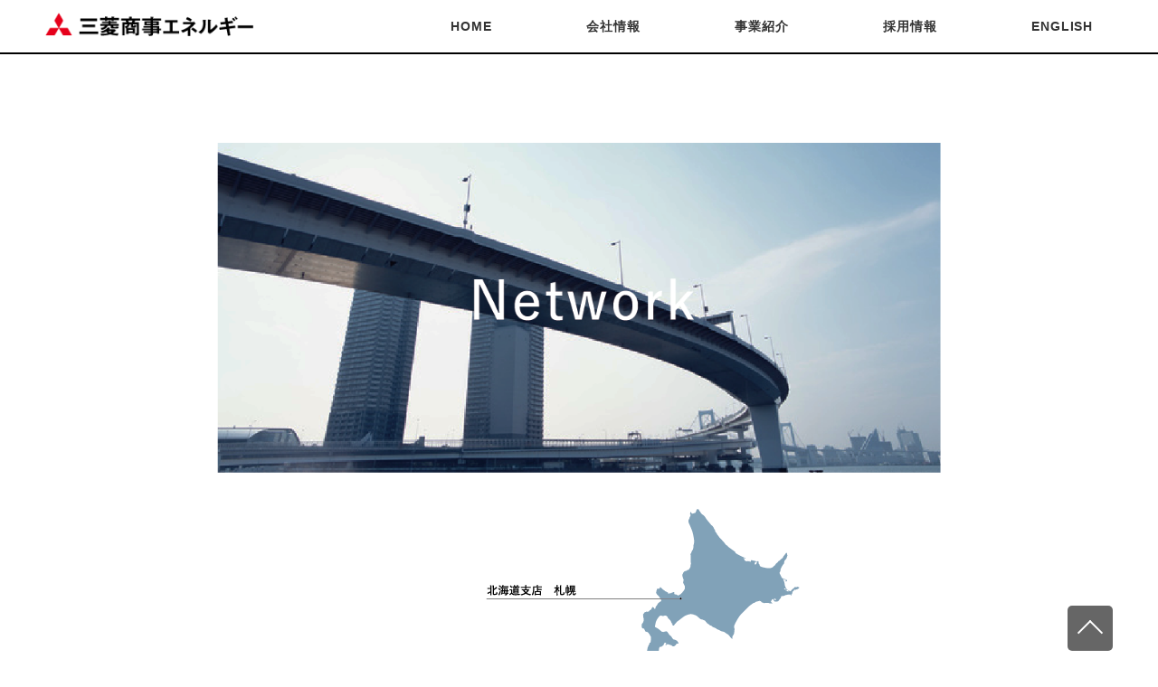

--- FILE ---
content_type: text/html; charset=UTF-8
request_url: https://www.mc-ene.com/about/network/
body_size: 39290
content:
<!DOCTYPE php>
<html lang="ja">
<head>
  <script>
  (function(i,s,o,g,r,a,m){i['GoogleAnalyticsObject']=r;i[r]=i[r]||function(){
  (i[r].q=i[r].q||[]).push(arguments)},i[r].l=1*new Date();a=s.createElement(o),
  m=s.getElementsByTagName(o)[0];a.async=1;a.src=g;m.parentNode.insertBefore(a,m)
  })(window,document,'script','//www.google-analytics.com/analytics.js','ga');

 

  ga('create', 'UA-66891208-1', 'auto');
  ga('send', 'pageview');

 

</script>
  
  <meta charset="utf-8">
  <meta name="viewport" content="width=device-width">
  <meta http-equiv="X-UA-Compatible" content="IE=edge">

  <!-- meta -->
  <meta name="description" content="" />
  <meta name="keywords" content="" />
  <!-- ogp area -->
  <meta property="og:site_name" content="" />
  <meta property="og:description" content="" />
  <meta property="og:title" content="" />
  <meta property="og:type" content="" />
  <meta property="og:url" content="" />
  <meta property="og:image" content="" />
  <link rel="shortcut icon" href="images/favicon.ico" />
  <!-- Google-font -->
  <link href="https://fonts.googleapis.com/css?family=Noto+Sans+JP&display=swap" rel="stylesheet">
  <link href="https://use.fontawesome.com/releases/v5.6.1/css/all.css" rel="stylesheet">

  <!-- css -->
  <link rel="stylesheet" href="https://www.mc-ene.com/wp-content/themes/mc-ene/css/reset.css">
  <link rel="stylesheet" href="https://www.mc-ene.com/wp-content/themes/mc-ene/css/common.css">
  <link rel="stylesheet" href="https://www.mc-ene.com/wp-content/themes/mc-ene/css/style.css?1761280545">
  <link rel="stylesheet" href="https://www.mc-ene.com/wp-content/themes/mc-ene/css/contents.css?1761282528">


  <!-- js area -->
  <script src="https://www.mc-ene.com/wp-content/themes/mc-ene/js/jquery.min.js"></script>
  <script src="https://www.mc-ene.com/wp-content/themes/mc-ene/js/common.js"></script>
  <!-- <script src="https://www.mc-ene.com/wp-content/themes/mc-ene/js/fitie.js"></script> -->
  
		<!-- All in One SEO 4.1.6.2 -->
		<title>事業所案内 - 三菱商事エネルギー</title>
		<meta name="description" content="三菱商事エネルギーに関する基本情報をご紹介します。" />
		<meta name="robots" content="max-image-preview:large" />
		<link rel="canonical" href="https://www.mc-ene.com/about/network/" />
		<meta property="og:locale" content="ja_JP" />
		<meta property="og:site_name" content="三菱商事エネルギー -" />
		<meta property="og:type" content="article" />
		<meta property="og:title" content="事業所案内 - 三菱商事エネルギー" />
		<meta property="og:description" content="三菱商事エネルギーに関する基本情報をご紹介します。" />
		<meta property="og:url" content="https://www.mc-ene.com/about/network/" />
		<meta property="article:published_time" content="2020-02-05T12:17:06+00:00" />
		<meta property="article:modified_time" content="2020-04-05T11:40:32+00:00" />
		<meta name="twitter:card" content="summary" />
		<meta name="twitter:title" content="事業所案内 - 三菱商事エネルギー" />
		<meta name="twitter:description" content="三菱商事エネルギーに関する基本情報をご紹介します。" />
		<script type="application/ld+json" class="aioseo-schema">
			{"@context":"https:\/\/schema.org","@graph":[{"@type":"WebSite","@id":"https:\/\/www.mc-ene.com\/#website","url":"https:\/\/www.mc-ene.com\/","name":"\u4e09\u83f1\u5546\u4e8b\u30a8\u30cd\u30eb\u30ae\u30fc","inLanguage":"ja","publisher":{"@id":"https:\/\/www.mc-ene.com\/#organization"}},{"@type":"Organization","@id":"https:\/\/www.mc-ene.com\/#organization","name":"\u4e09\u83f1\u5546\u4e8b\u30a8\u30cd\u30eb\u30ae\u30fc","url":"https:\/\/www.mc-ene.com\/"},{"@type":"BreadcrumbList","@id":"https:\/\/www.mc-ene.com\/about\/network\/#breadcrumblist","itemListElement":[{"@type":"ListItem","@id":"https:\/\/www.mc-ene.com\/#listItem","position":1,"item":{"@type":"WebPage","@id":"https:\/\/www.mc-ene.com\/","name":"\u30db\u30fc\u30e0","url":"https:\/\/www.mc-ene.com\/"},"nextItem":"https:\/\/www.mc-ene.com\/about\/#listItem"},{"@type":"ListItem","@id":"https:\/\/www.mc-ene.com\/about\/#listItem","position":2,"item":{"@type":"WebPage","@id":"https:\/\/www.mc-ene.com\/about\/","name":"\u4f1a\u793e\u60c5\u5831","description":"\u4e09\u83f1\u5546\u4e8b\u30a8\u30cd\u30eb\u30ae\u30fc\u306b\u95a2\u3059\u308b\u57fa\u672c\u60c5\u5831\u3092\u3054\u7d39\u4ecb\u3057\u307e\u3059\u3002","url":"https:\/\/www.mc-ene.com\/about\/"},"nextItem":"https:\/\/www.mc-ene.com\/about\/network\/#listItem","previousItem":"https:\/\/www.mc-ene.com\/#listItem"},{"@type":"ListItem","@id":"https:\/\/www.mc-ene.com\/about\/network\/#listItem","position":3,"item":{"@type":"WebPage","@id":"https:\/\/www.mc-ene.com\/about\/network\/","name":"\u4e8b\u696d\u6240\u6848\u5185","description":"\u4e09\u83f1\u5546\u4e8b\u30a8\u30cd\u30eb\u30ae\u30fc\u306b\u95a2\u3059\u308b\u57fa\u672c\u60c5\u5831\u3092\u3054\u7d39\u4ecb\u3057\u307e\u3059\u3002","url":"https:\/\/www.mc-ene.com\/about\/network\/"},"previousItem":"https:\/\/www.mc-ene.com\/about\/#listItem"}]},{"@type":"WebPage","@id":"https:\/\/www.mc-ene.com\/about\/network\/#webpage","url":"https:\/\/www.mc-ene.com\/about\/network\/","name":"\u4e8b\u696d\u6240\u6848\u5185 - \u4e09\u83f1\u5546\u4e8b\u30a8\u30cd\u30eb\u30ae\u30fc","description":"\u4e09\u83f1\u5546\u4e8b\u30a8\u30cd\u30eb\u30ae\u30fc\u306b\u95a2\u3059\u308b\u57fa\u672c\u60c5\u5831\u3092\u3054\u7d39\u4ecb\u3057\u307e\u3059\u3002","inLanguage":"ja","isPartOf":{"@id":"https:\/\/www.mc-ene.com\/#website"},"breadcrumb":{"@id":"https:\/\/www.mc-ene.com\/about\/network\/#breadcrumblist"},"datePublished":"2020-02-05T12:17:06+09:00","dateModified":"2020-04-05T11:40:32+09:00"}]}
		</script>
		<!-- All in One SEO -->

<link rel="alternate" type="application/rss+xml" title="三菱商事エネルギー &raquo; フィード" href="https://www.mc-ene.com/feed/" />
<link rel="alternate" type="application/rss+xml" title="三菱商事エネルギー &raquo; コメントフィード" href="https://www.mc-ene.com/comments/feed/" />
<link rel='stylesheet' id='wp-block-library-css' href='https://www.mc-ene.com/wp-includes/css/dist/block-library/style.min.css?ver=6.5.2' type='text/css' media='all' />
<style id='classic-theme-styles-inline-css' type='text/css'>
/*! This file is auto-generated */
.wp-block-button__link{color:#fff;background-color:#32373c;border-radius:9999px;box-shadow:none;text-decoration:none;padding:calc(.667em + 2px) calc(1.333em + 2px);font-size:1.125em}.wp-block-file__button{background:#32373c;color:#fff;text-decoration:none}
</style>
<style id='global-styles-inline-css' type='text/css'>
body{--wp--preset--color--black: #000000;--wp--preset--color--cyan-bluish-gray: #abb8c3;--wp--preset--color--white: #ffffff;--wp--preset--color--pale-pink: #f78da7;--wp--preset--color--vivid-red: #cf2e2e;--wp--preset--color--luminous-vivid-orange: #ff6900;--wp--preset--color--luminous-vivid-amber: #fcb900;--wp--preset--color--light-green-cyan: #7bdcb5;--wp--preset--color--vivid-green-cyan: #00d084;--wp--preset--color--pale-cyan-blue: #8ed1fc;--wp--preset--color--vivid-cyan-blue: #0693e3;--wp--preset--color--vivid-purple: #9b51e0;--wp--preset--gradient--vivid-cyan-blue-to-vivid-purple: linear-gradient(135deg,rgba(6,147,227,1) 0%,rgb(155,81,224) 100%);--wp--preset--gradient--light-green-cyan-to-vivid-green-cyan: linear-gradient(135deg,rgb(122,220,180) 0%,rgb(0,208,130) 100%);--wp--preset--gradient--luminous-vivid-amber-to-luminous-vivid-orange: linear-gradient(135deg,rgba(252,185,0,1) 0%,rgba(255,105,0,1) 100%);--wp--preset--gradient--luminous-vivid-orange-to-vivid-red: linear-gradient(135deg,rgba(255,105,0,1) 0%,rgb(207,46,46) 100%);--wp--preset--gradient--very-light-gray-to-cyan-bluish-gray: linear-gradient(135deg,rgb(238,238,238) 0%,rgb(169,184,195) 100%);--wp--preset--gradient--cool-to-warm-spectrum: linear-gradient(135deg,rgb(74,234,220) 0%,rgb(151,120,209) 20%,rgb(207,42,186) 40%,rgb(238,44,130) 60%,rgb(251,105,98) 80%,rgb(254,248,76) 100%);--wp--preset--gradient--blush-light-purple: linear-gradient(135deg,rgb(255,206,236) 0%,rgb(152,150,240) 100%);--wp--preset--gradient--blush-bordeaux: linear-gradient(135deg,rgb(254,205,165) 0%,rgb(254,45,45) 50%,rgb(107,0,62) 100%);--wp--preset--gradient--luminous-dusk: linear-gradient(135deg,rgb(255,203,112) 0%,rgb(199,81,192) 50%,rgb(65,88,208) 100%);--wp--preset--gradient--pale-ocean: linear-gradient(135deg,rgb(255,245,203) 0%,rgb(182,227,212) 50%,rgb(51,167,181) 100%);--wp--preset--gradient--electric-grass: linear-gradient(135deg,rgb(202,248,128) 0%,rgb(113,206,126) 100%);--wp--preset--gradient--midnight: linear-gradient(135deg,rgb(2,3,129) 0%,rgb(40,116,252) 100%);--wp--preset--font-size--small: 13px;--wp--preset--font-size--medium: 20px;--wp--preset--font-size--large: 36px;--wp--preset--font-size--x-large: 42px;--wp--preset--spacing--20: 0.44rem;--wp--preset--spacing--30: 0.67rem;--wp--preset--spacing--40: 1rem;--wp--preset--spacing--50: 1.5rem;--wp--preset--spacing--60: 2.25rem;--wp--preset--spacing--70: 3.38rem;--wp--preset--spacing--80: 5.06rem;--wp--preset--shadow--natural: 6px 6px 9px rgba(0, 0, 0, 0.2);--wp--preset--shadow--deep: 12px 12px 50px rgba(0, 0, 0, 0.4);--wp--preset--shadow--sharp: 6px 6px 0px rgba(0, 0, 0, 0.2);--wp--preset--shadow--outlined: 6px 6px 0px -3px rgba(255, 255, 255, 1), 6px 6px rgba(0, 0, 0, 1);--wp--preset--shadow--crisp: 6px 6px 0px rgba(0, 0, 0, 1);}:where(.is-layout-flex){gap: 0.5em;}:where(.is-layout-grid){gap: 0.5em;}body .is-layout-flow > .alignleft{float: left;margin-inline-start: 0;margin-inline-end: 2em;}body .is-layout-flow > .alignright{float: right;margin-inline-start: 2em;margin-inline-end: 0;}body .is-layout-flow > .aligncenter{margin-left: auto !important;margin-right: auto !important;}body .is-layout-constrained > .alignleft{float: left;margin-inline-start: 0;margin-inline-end: 2em;}body .is-layout-constrained > .alignright{float: right;margin-inline-start: 2em;margin-inline-end: 0;}body .is-layout-constrained > .aligncenter{margin-left: auto !important;margin-right: auto !important;}body .is-layout-constrained > :where(:not(.alignleft):not(.alignright):not(.alignfull)){max-width: var(--wp--style--global--content-size);margin-left: auto !important;margin-right: auto !important;}body .is-layout-constrained > .alignwide{max-width: var(--wp--style--global--wide-size);}body .is-layout-flex{display: flex;}body .is-layout-flex{flex-wrap: wrap;align-items: center;}body .is-layout-flex > *{margin: 0;}body .is-layout-grid{display: grid;}body .is-layout-grid > *{margin: 0;}:where(.wp-block-columns.is-layout-flex){gap: 2em;}:where(.wp-block-columns.is-layout-grid){gap: 2em;}:where(.wp-block-post-template.is-layout-flex){gap: 1.25em;}:where(.wp-block-post-template.is-layout-grid){gap: 1.25em;}.has-black-color{color: var(--wp--preset--color--black) !important;}.has-cyan-bluish-gray-color{color: var(--wp--preset--color--cyan-bluish-gray) !important;}.has-white-color{color: var(--wp--preset--color--white) !important;}.has-pale-pink-color{color: var(--wp--preset--color--pale-pink) !important;}.has-vivid-red-color{color: var(--wp--preset--color--vivid-red) !important;}.has-luminous-vivid-orange-color{color: var(--wp--preset--color--luminous-vivid-orange) !important;}.has-luminous-vivid-amber-color{color: var(--wp--preset--color--luminous-vivid-amber) !important;}.has-light-green-cyan-color{color: var(--wp--preset--color--light-green-cyan) !important;}.has-vivid-green-cyan-color{color: var(--wp--preset--color--vivid-green-cyan) !important;}.has-pale-cyan-blue-color{color: var(--wp--preset--color--pale-cyan-blue) !important;}.has-vivid-cyan-blue-color{color: var(--wp--preset--color--vivid-cyan-blue) !important;}.has-vivid-purple-color{color: var(--wp--preset--color--vivid-purple) !important;}.has-black-background-color{background-color: var(--wp--preset--color--black) !important;}.has-cyan-bluish-gray-background-color{background-color: var(--wp--preset--color--cyan-bluish-gray) !important;}.has-white-background-color{background-color: var(--wp--preset--color--white) !important;}.has-pale-pink-background-color{background-color: var(--wp--preset--color--pale-pink) !important;}.has-vivid-red-background-color{background-color: var(--wp--preset--color--vivid-red) !important;}.has-luminous-vivid-orange-background-color{background-color: var(--wp--preset--color--luminous-vivid-orange) !important;}.has-luminous-vivid-amber-background-color{background-color: var(--wp--preset--color--luminous-vivid-amber) !important;}.has-light-green-cyan-background-color{background-color: var(--wp--preset--color--light-green-cyan) !important;}.has-vivid-green-cyan-background-color{background-color: var(--wp--preset--color--vivid-green-cyan) !important;}.has-pale-cyan-blue-background-color{background-color: var(--wp--preset--color--pale-cyan-blue) !important;}.has-vivid-cyan-blue-background-color{background-color: var(--wp--preset--color--vivid-cyan-blue) !important;}.has-vivid-purple-background-color{background-color: var(--wp--preset--color--vivid-purple) !important;}.has-black-border-color{border-color: var(--wp--preset--color--black) !important;}.has-cyan-bluish-gray-border-color{border-color: var(--wp--preset--color--cyan-bluish-gray) !important;}.has-white-border-color{border-color: var(--wp--preset--color--white) !important;}.has-pale-pink-border-color{border-color: var(--wp--preset--color--pale-pink) !important;}.has-vivid-red-border-color{border-color: var(--wp--preset--color--vivid-red) !important;}.has-luminous-vivid-orange-border-color{border-color: var(--wp--preset--color--luminous-vivid-orange) !important;}.has-luminous-vivid-amber-border-color{border-color: var(--wp--preset--color--luminous-vivid-amber) !important;}.has-light-green-cyan-border-color{border-color: var(--wp--preset--color--light-green-cyan) !important;}.has-vivid-green-cyan-border-color{border-color: var(--wp--preset--color--vivid-green-cyan) !important;}.has-pale-cyan-blue-border-color{border-color: var(--wp--preset--color--pale-cyan-blue) !important;}.has-vivid-cyan-blue-border-color{border-color: var(--wp--preset--color--vivid-cyan-blue) !important;}.has-vivid-purple-border-color{border-color: var(--wp--preset--color--vivid-purple) !important;}.has-vivid-cyan-blue-to-vivid-purple-gradient-background{background: var(--wp--preset--gradient--vivid-cyan-blue-to-vivid-purple) !important;}.has-light-green-cyan-to-vivid-green-cyan-gradient-background{background: var(--wp--preset--gradient--light-green-cyan-to-vivid-green-cyan) !important;}.has-luminous-vivid-amber-to-luminous-vivid-orange-gradient-background{background: var(--wp--preset--gradient--luminous-vivid-amber-to-luminous-vivid-orange) !important;}.has-luminous-vivid-orange-to-vivid-red-gradient-background{background: var(--wp--preset--gradient--luminous-vivid-orange-to-vivid-red) !important;}.has-very-light-gray-to-cyan-bluish-gray-gradient-background{background: var(--wp--preset--gradient--very-light-gray-to-cyan-bluish-gray) !important;}.has-cool-to-warm-spectrum-gradient-background{background: var(--wp--preset--gradient--cool-to-warm-spectrum) !important;}.has-blush-light-purple-gradient-background{background: var(--wp--preset--gradient--blush-light-purple) !important;}.has-blush-bordeaux-gradient-background{background: var(--wp--preset--gradient--blush-bordeaux) !important;}.has-luminous-dusk-gradient-background{background: var(--wp--preset--gradient--luminous-dusk) !important;}.has-pale-ocean-gradient-background{background: var(--wp--preset--gradient--pale-ocean) !important;}.has-electric-grass-gradient-background{background: var(--wp--preset--gradient--electric-grass) !important;}.has-midnight-gradient-background{background: var(--wp--preset--gradient--midnight) !important;}.has-small-font-size{font-size: var(--wp--preset--font-size--small) !important;}.has-medium-font-size{font-size: var(--wp--preset--font-size--medium) !important;}.has-large-font-size{font-size: var(--wp--preset--font-size--large) !important;}.has-x-large-font-size{font-size: var(--wp--preset--font-size--x-large) !important;}
.wp-block-navigation a:where(:not(.wp-element-button)){color: inherit;}
:where(.wp-block-post-template.is-layout-flex){gap: 1.25em;}:where(.wp-block-post-template.is-layout-grid){gap: 1.25em;}
:where(.wp-block-columns.is-layout-flex){gap: 2em;}:where(.wp-block-columns.is-layout-grid){gap: 2em;}
.wp-block-pullquote{font-size: 1.5em;line-height: 1.6;}
</style>
<link rel="https://api.w.org/" href="https://www.mc-ene.com/wp-json/" /><link rel="alternate" type="application/json" href="https://www.mc-ene.com/wp-json/wp/v2/pages/33" /><link rel="EditURI" type="application/rsd+xml" title="RSD" href="https://www.mc-ene.com/xmlrpc.php?rsd" />
<meta name="generator" content="WordPress 6.5.2" />
<link rel='shortlink' href='https://www.mc-ene.com/?p=33' />
<link rel="alternate" type="application/json+oembed" href="https://www.mc-ene.com/wp-json/oembed/1.0/embed?url=https%3A%2F%2Fwww.mc-ene.com%2Fabout%2Fnetwork%2F" />
<link rel="alternate" type="text/xml+oembed" href="https://www.mc-ene.com/wp-json/oembed/1.0/embed?url=https%3A%2F%2Fwww.mc-ene.com%2Fabout%2Fnetwork%2F&#038;format=xml" />
<style type="text/css">.recentcomments a{display:inline !important;padding:0 !important;margin:0 !important;}</style><link rel="icon" href="https://www.mc-ene.com/wp-content/uploads/2025/06/cropped-icon-100-32x32.jpg" sizes="32x32" />
<link rel="icon" href="https://www.mc-ene.com/wp-content/uploads/2025/06/cropped-icon-100-192x192.jpg" sizes="192x192" />
<link rel="apple-touch-icon" href="https://www.mc-ene.com/wp-content/uploads/2025/06/cropped-icon-100-180x180.jpg" />
<meta name="msapplication-TileImage" content="https://www.mc-ene.com/wp-content/uploads/2025/06/cropped-icon-100-270x270.jpg" />
</head>

<body>
  <header>
    <div class="header-logo"><a href="https://www.mc-ene.com/"><img src="https://www.mc-ene.com/wp-content/themes/mc-ene/images/logo.png" alt="三菱商事エネルギー株式会社"></a> </div>
    <div class="header-nav">
      <ul id="menu">
        <li><a href="https://www.mc-ene.com/">HOME</a></li>
        <li><a href="https://www.mc-ene.com/about/">会社情報</a>
          <ul>
            <li><a href="https://www.mc-ene.com/about/profile">会社概要</a></li>
            <li><a href="https://www.mc-ene.com/about/executive">役員</a></li>
            <li><a href="https://www.mc-ene.com/about/message">社長メッセージ</a></li>
            <li><a href="https://www.mc-ene.com/about/tagline">2030年に向けて</a></li>
            <li><a href="https://www.mc-ene.com/about/history">沿革</a></li>
            <li><a href="https://www.mc-ene.com/about/network">事業所案内</a></li>
            <li><a href="https://www.mc-ene.com/about/sub">グループ会社</a></li>
          </ul>
        </li>
        <li><a href="https://www.mc-ene.com/business/">事業紹介</a>
          <ul>
            <li><a href="https://www.mc-ene.com/business/dealers">ガソリンスタンド向け燃料油販売&amp;コンサルタント業務</a></li>
            <li><a href="https://www.mc-ene.com/business/support">新店舗・異業種併設店舗建設・調査業務</a></li>
            <li><a href="https://www.mc-ene.com/business/road">産業資材販売</a></li>
            <li><a href="https://www.mc-ene.com/business/industrial">舶油販売</a></li>
            <li><a href="https://www.mc-ene.com/business/bunker">産業需要家向け燃料油販売</a></li>
            <li><a href="https://www.mc-ene.com/business/newbusiness">デジタル事業</a></li>
          </ul>
        </li>
        <!-- <li><a href="https://www.mc-ene.com/career">採用情報</a></li> -->
        <li><a href="https://mc-ene-recruit.com/" target="_blank">採用情報</a></li>
        <li><a href="https://www.mc-ene.com/en">ENGLISH</a></li>
      </ul>
    </div>
    
    
    <!-- SP --------------------->
    <div class="sp">
      <div class="sp-nav-button"> <span></span> <span></span> <span></span> </div>
      <nav class="menu-sp">
        <ul class="c-header-nav">
          <li class="nav-item nav-arrow01"> <a href="https://www.mc-ene.com/">
            <h3>Home</h3>
            </a> </li>
          <li class="nav-item nav-arrow">
            <h3>会社情報</h3>
            <ul class="c-header-nav-sub">
              <li class="in05"><a href="https://www.mc-ene.com/about/">
                <h4>会社情報</h4>
                </a></li>
              <li class="in05"><a href="https://www.mc-ene.com/about/profile">
                <h4>会社概要</h4>
                </a></li>
              <li class="in05"><a href="https://www.mc-ene.com/about/executive">
                <h4>役員</h4>
                </a></li>
              <li class="in05"><a href="https://www.mc-ene.com/about/message">
                <h4>社長メッセージ</h4>
                </a></li>
              <li class="in05"><a href="https://www.mc-ene.com/about/tagline">
                <h4>2030年に向けて</h4>
                </a></li>  
              <li class="in05"><a href="https://www.mc-ene.com/about/history">
                <h4>沿革</h4>
                </a></li>
              <li class="in05"><a href="https://www.mc-ene.com/about/network">
                <h4>事業所案内</h4>
                </a></li>
              <li class="in05"><a href="https://www.mc-ene.com/about/sub">
                <h4>グループ会社</h4>
                </a></li>
            </ul>
          </li>
          <li class="nav-item nav-arrow">
            <h3>事業紹介</h3>
            <ul class="c-header-nav-sub">
              <li class="in05"><a href="https://www.mc-ene.com/business/">
                <h4>事業紹介</h4>
                </a></li>
              <li class="in05"><a href="https://www.mc-ene.com/business/dealers">
                <h4>ガソリンスタンド向け燃料油販売&amp;コンサルタント業務</h4>
                </a></li>
              <li class="in05"><a href="https://www.mc-ene.com/business/support">
                <h4>新店舗・異業種併設店舗建設・調査業務</h4>
                </a></li>
              <li class="in05"><a href="https://www.mc-ene.com/business/road">
                <h4>産業資材販売</h4>
                </a></li>
              <li class="in05"><a href="https://www.mc-ene.com/business/industrial">
                <h4>舶油販売</h4>
                </a></li>
              <li class="in05"><a href="https://www.mc-ene.com/business/bunker">
                <h4>産業需要家向け燃料油販売</h4>
                </a></li>
              <li class="in05"><a href="https://www.mc-ene.com/business/newbusiness">
                <h4>デジタル事業</h4>
                </a></li>
            </ul>
          </li>
          <li class="nav-item nav-arrow01"><a href="https://mc-ene-recruit.com/" target="_blank">
            <h3>採用情報</h3>
            </a> </li>
          <!-- <li class="nav-item nav-arrow01"><a href="https://www.mc-ene.com/career/">
            <h3>採用情報</h3>
            </a> </li> -->
          <li class="nav-item nav-arrow01"><a href="https://www.mc-ene.com/en">
            <h3>English</h3>
            </a> </li>
        </ul>
      </nav>
    </div>
  </header>
<!-- Contents ----------------------------------------------------------------------------------------------------------------->

<div class="SecWrap">
  <div class="Contents Contents-inner About-network">
    <!-- pankuzu -->
    <div class="pankuzu"><a href="https://www.mc-ene.com/">HOME</a><i class="fas fa-chevron-right"></i><a href="https://www.mc-ene.com/about">会社情報</a><i class="fas fa-chevron-right"></i>事業所案内</div>
    <!-- sec -->
    <section>
      <div class="main-kv"><img src="https://www.mc-ene.com/wp-content/themes/mc-ene/images/about/network.png">
      </div>
      <div class="map-img"><img src="https://www.mc-ene.com/wp-content/themes/mc-ene/images/about/map.png"></div>
      <h1>事業所案内</h1>
      
      <div class="Contents-Wrap txt-Wrap">
      <div class="flex-About-network-box">
        <section>
          <div class="network-Wrap">
            <h2 class="network-Wrap-ttl">本社</h2>
            <p class="network-Wrap__addr">〒100-0004 <br>
              東京都千代田区大手町一丁目1番3号<br>大手センタービル 12階 <br>
              TEL：03-4362-4200 </p>
            <p class="network-Wrap-map"><i class="fas fa-chevron-right"></i><a href="https://www.google.co.jp/maps/place/%E3%80%92100-0004+%E6%9D%B1%E4%BA%AC%E9%83%BD%E5%8D%83%E4%BB%A3%E7%94%B0%E5%8C%BA%E5%A4%A7%E6%89%8B%E7%94%BA%EF%BC%91%E4%B8%81%E7%9B%AE%EF%BC%91%E2%88%92%EF%BC%93+%E5%A4%A7%E6%89%8B%E3%82%BB%E3%83%B3%E3%82%BF%E3%83%BC%E3%83%93%E3%83%AB/@35.6859744,139.7627385,17z/data=!3m1!4b1!4m2!3m1!1s0x60188c07df129345:0x4510a28cf124ecfa" target="_blank">map</a></p>
            <p class="network-Wrap-station">大手町駅構内Ｃ9出口直結</p>
            <ul class="network-Wrap-station-detail small">
              <li class="network">東京メトロ 千代田線 、都営地下鉄三田線「大手町駅」より徒歩1分</li>
              <li class="network">東京メトロ 半蔵門線、東西線「大手町駅」より徒歩3分</li>
              <li class="network">東京メトロ 丸ノ内線「大手町駅」より徒歩5分</li>
              <li class="network">JR「東京駅」より徒歩10分</li>
            </ul>
          </div>
        </section>
        <section>
          <div class="network-Wrap">
            <h2 class="network-Wrap-ttl">需給部</h2>
            <p class="network-Wrap__addr">〒100-8086 <br>
              東京都千代田区丸の内二丁目3番1号<br>三菱商事ビルディング<br>
              <!-- TEL：03-3210-5198 --> </p>
            <p class="network-Wrap-map"><i class="fas fa-chevron-right"></i><a href="https://maps.app.goo.gl/XQN8CeWv2GCwLhCTA" target="_blank">map</a></p>
            <ul class="network-Wrap-station-detail small">
              <li class="network">JR・東京メトロ丸ノ内線「東京駅」より徒歩3分</li>
              <li class="network">東京メトロ千代田線「二重橋前駅」より徒歩1分</li>
            </ul>
          </div>
        </section>
        <section>
          <div class="network-Wrap">
            <h2 class="network-Wrap-ttl">北海道支店</h2>
            <p class="network-Wrap__addr">〒060-0001 <br>
              北海道札幌市中央区北1条西1丁目6番地<br>さっぽろ創世スクエア21階<br>
              TEL：011-804-5300 </p>
            <p class="network-Wrap-map"><i class="fas fa-chevron-right"></i><a href="https://goo.gl/maps/Z53ZAVJvy9qvYvoLA" target="_blank">map</a></p>
            <ul class="network-Wrap-station-detail small">
              <li class="network">JR「札幌駅」南口より徒歩約10分</li>
              <li class="network">地下鉄「大通駅」より西2丁目地下歩道で直結 徒歩2分</li>
            </ul>
          </div>
        </section>
        <section>
          <div class="network-Wrap">
            <h2 class="network-Wrap-ttl">東北支店</h2>
            <p class="network-Wrap__addr">〒980-0803 <br>
              宮城県仙台市青葉区国分町二丁目14番18号<br>定禅寺パークビル5階<br>
              TEL：022-264-5580 </p>
            <p class="network-Wrap-map"><i class="fas fa-chevron-right"></i><a href="https://www.google.co.jp/maps/place/%E3%80%92980-0803+%E5%AE%AE%E5%9F%8E%E7%9C%8C%E4%BB%99%E5%8F%B0%E5%B8%82%E9%9D%92%E8%91%89%E5%8C%BA%E5%9B%BD%E5%88%86%E7%94%BA%EF%BC%92%E4%B8%81%E7%9B%AE%EF%BC%91%EF%BC%94%E2%88%92%EF%BC%91%EF%BC%98+%E5%AE%9A%E7%A6%85%E5%AF%BA%E3%83%91%E3%83%BC%E3%82%AF%E3%83%93%E3%83%AB/@38.2651537,140.8678354,17z/data=!3m1!4b1!4m2!3m1!1s0x5f8a28301066bb17:0x855025cc718bbede" target="_blank">map</a></p>
            <ul class="network-Wrap-station-detail small">
              <li class="network">地下鉄：仙台駅より地下鉄南北線で泉中央方面「勾当台公園駅」下車　徒歩3分</li>
              <li class="network">タクシー：仙台駅より勾当台公園方面へ　所要時間15分</li>
            </ul>
          </div>
        </section>
        <section>
          <div class="network-Wrap">
            <h2 class="network-Wrap-ttl">首都圏支店</h2>
            <p class="network-Wrap__addr">〒104-0031 <br>
              東京都中央区京橋二丁目14番1号<br>兼松ビルディング本館 6階 <br>
              TEL：03-6850-3410 </p>
            <p class="network-Wrap-map"><i class="fas fa-chevron-right"></i><a href="https://www.google.com/maps/place/%E5%85%BC%E6%9D%BE%E3%83%93%E3%83%AB%E3%83%87%E3%82%A3%E3%83%B3%E3%82%B0/@35.6759118,139.7704421,17z/data=!3m1!4b1!4m5!3m4!1s0x60188be20b6aaaab:0x283f9024165e773e!8m2!3d35.6759118!4d139.7726361​​​​​​​" target="_blank">map</a></p>
            <!-- <p class="network-Wrap-station">大手町駅構内Ｃ9出口直結</p> -->
            <ul class="network-Wrap-station-detail small">
              <li class="network">都営地下鉄 浅草線「宝町駅」より徒歩1分</li>
              <li class="network">東京メトロ 銀座線「京橋駅」より徒歩3分</li>
              <li class="network">東京メトロ 日比谷線「八丁堀駅」より徒歩6分</li>
              <li class="network">東京メトロ 有楽町線「銀座一丁目駅」より徒歩6分</li>
              <li class="network">JR「八丁堀駅」徒歩7分</li>
              <li class="network">JR「東京駅」より徒歩8分</li>
            </ul>
          </div>
        </section>
        <section>
          <div class="network-Wrap">
            <h2 class="network-Wrap-ttl">関東支店</h2>
            <p class="network-Wrap__addr">〒104-0031 <br>
              東京都中央区京橋二丁目14番1号<br>兼松ビルディング本館 6階 <br>
              TEL：03-6850-3450 </p>
            <p class="network-Wrap-map"><i class="fas fa-chevron-right"></i><a href="https://www.google.com/maps/place/%E5%85%BC%E6%9D%BE%E3%83%93%E3%83%AB%E3%83%87%E3%82%A3%E3%83%B3%E3%82%B0/@35.6759118,139.7704421,17z/data=!3m1!4b1!4m5!3m4!1s0x60188be20b6aaaab:0x283f9024165e773e!8m2!3d35.6759118!4d139.7726361​​​​​​​" target="_blank">map</a></p>
            <!-- <p class="network-Wrap-station">大手町駅構内Ｃ9出口直結</p> -->
            <ul class="network-Wrap-station-detail small">
              <li class="network">都営地下鉄 浅草線「宝町駅」より徒歩1分</li>
              <li class="network">東京メトロ 銀座線「京橋駅」より徒歩3分</li>
              <li class="network">東京メトロ 日比谷線「八丁堀駅」より徒歩6分</li>
              <li class="network">東京メトロ 有楽町線「銀座一丁目駅」より徒歩6分</li>
              <li class="network">JR「八丁堀駅」徒歩7分</li>
              <li class="network">JR「東京駅」より徒歩8分</li>
            </ul>
          </div>
        </section>
        <section>
          <div class="network-Wrap">
            <h2 class="network-Wrap-ttl">中部支店</h2>
            <p class="network-Wrap__addr">〒450-0002 <br>
              愛知県名古屋市中村区名駅三丁目25番9号<br>堀内ビルディング4階<br>
              TEL：052-587-5020 </p>
            <p class="network-Wrap-map"><i class="fas fa-chevron-right"></i><a href="https://www.google.co.jp/maps/place/%E3%80%92450-0002+%E6%84%9B%E7%9F%A5%E7%9C%8C%E5%90%8D%E5%8F%A4%E5%B1%8B%E5%B8%82%E4%B8%AD%E6%9D%91%E5%8C%BA%E5%90%8D%E9%A7%85%EF%BC%93%E4%B8%81%E7%9B%AE%EF%BC%92%EF%BC%95%E2%88%92%EF%BC%99+%E7%AC%AC%E4%B8%80%E5%A0%80%E5%86%85%E3%83%93%E3%83%AB%E3%83%87%E3%82%A3%E3%83%B3%E3%82%B0/@35.1720549,136.8840146,17z/data=!3m1!4b1!4m2!3m1!1s0x600376dcfb5b34c9:0x68aa57dbeacc61d2?hl=ja" target="_blank">map</a></p>
            <p class="network-Wrap-station">ユニモール地下街6番出口直結</p>
            <ul class="network-Wrap-station-detail small">
              <li class="network">JR「名古屋駅」桜通口より徒歩6分</li>
              <li class="network">地下鉄東山線「名古屋駅」より徒歩3分</li>
              <li class="network">地下鉄桜通線「国際センター駅」より徒歩4分</li>
            </ul>
          </div>
        </section>
        <section>
          <div class="network-Wrap">
            <h2 class="network-Wrap-ttl">関西支店</h2>
            <p class="network-Wrap__addr">〒530-0001<br>
              大阪市北区梅田二丁目2番22号<br>ハービスENTオフィスタワー26階<br>
              TEL：06-7670-2570</p>
            <p class="network-Wrap-map"><i class="fas fa-chevron-right"></i><a href="https://maps.app.goo.gl/nS3Ed7JkAo8A9WrF8" target="_blank">map</a></p>
            <ul class="network-Wrap-station-detail small">
              <li class="network">阪神大阪梅田駅 西口から徒歩 すぐ</li>
              <li class="network">JR大阪駅 桜橋口から徒歩 約2分</li>
              <li class="network">JR東西線 北新地駅西改札口から徒歩 約4分</li>
              <li class="network">阪急大阪梅田駅から徒歩 約12分</li>
              <li class="network">Osaka Metro 四つ橋線西梅田駅 北改札口から徒歩 すぐ</li>
              <li class="network">Osaka Metro 御堂筋線梅田駅 南改札口から徒歩 約5分</li>
              <li class="network">Osaka Metro 谷町線東梅田駅 北改札口から徒歩 約6分</li>
            </ul>
          </div>
        </section>
        <section>
          <div class="network-Wrap">
            <h2 class="network-Wrap-ttl">中国支店</h2>
            <p class="network-Wrap__addr">〒730-0016<br>
            広島県広島市中区幟町13-15<br>新広島ビルディング14階<br>
              TEL：082-536-0530</p>
            <p class="network-Wrap-map"><i class="fas fa-chevron-right"></i><a href="https://www.google.com/maps/place/%E3%80%92730-0016+%E5%BA%83%E5%B3%B6%E7%9C%8C%E5%BA%83%E5%B3%B6%E5%B8%82%E4%B8%AD%E5%8C%BA%E5%B9%9F%E7%94%BA%EF%BC%91%EF%BC%93%E2%88%92%EF%BC%91%EF%BC%94+%E6%96%B0%E5%BA%83%E5%B3%B6%E3%83%93%E3%83%AB%E3%83%87%E3%82%A3%E3%83%B3%E3%82%B0+14%E9%9A%8E/@34.3937901,132.4651689,16z/data=!4m2!3m1!1s0x355aa206f5fb6bb5:0xab606b9d654f655f" target="_blank">map</a></p>
            <ul class="network-Wrap-station-detail small">
              <li class="network">JR広島駅より車で5分</li>
              <li class="network">広島電鉄「胡町駅」より徒歩1分</li>
              <li class="network">広島バスセンターより徒歩11分</li>
            </ul>
          </div>
        </section>
        <section>
          <div class="network-Wrap">
            <h2 class="network-Wrap-ttl">九州支店</h2>
            <p class="network-Wrap__addr">〒810-0001 <br>
              福岡県福岡市中央区天神二丁目12番1号<br>天神ビル9階<br>
              TEL：092-721-2561 </p>
            <p class="network-Wrap-map"><i class="fas fa-chevron-right"></i><a href="https://www.google.co.jp/maps/place/%E3%80%92810-0001+%E7%A6%8F%E5%B2%A1%E7%9C%8C%E7%A6%8F%E5%B2%A1%E5%B8%82%E4%B8%AD%E5%A4%AE%E5%8C%BA%E5%A4%A9%E7%A5%9E%EF%BC%92%E4%B8%81%E7%9B%AE%EF%BC%91%EF%BC%92%E2%88%92%EF%BC%91+%E5%A4%A9%E7%A5%9E%E3%83%93%E3%83%AB/@33.5917291,130.3982962,17z/data=!3m1!4b1!4m2!3m1!1s0x3541918e592824a3:0xa20d2c30dac3a64e" target="_blank">map</a></p>
            <ul class="network-Wrap-station-detail small">
              <li class="network">福岡空港、ＪＲ博多駅より地下鉄空港線 「天神駅」下車　徒歩1分</li>
            </ul>
          </div>
        </section>
      </div>  
      </div>
    </section>
  </div>
</div>
<!-- //Contents ----------------------------------------------------------------------------------------------------------------->
  <!-- Footer ----------------------------------------------------------------------------------------------------------------->
  <div id="page_top"><a href="https://www.mc-ene.com/"></a></div>
  <footer>
    <div id="Footer">
      <div class="SecWrap">
        <div class="footer-item">
          <ul>
            <li class="ttl"><a href="https://www.mc-ene.com/about">会社情報</a></li>
            <li><a href="https://www.mc-ene.com/about/profile">会社概要</a></li>
            <li><a href="https://www.mc-ene.com/about/executive">役員</a></li>
            <li><a href="https://www.mc-ene.com/about/message">社長メッセージ</a></li>
            <li><a href="https://www.mc-ene.com/about/tagline">2030年に向けて</a></li>
            <li><a href="https://www.mc-ene.com/about/history">沿革</a></li>
            <li><a href="https://www.mc-ene.com/about/network">事業所案内</a></li>
            <li><a href="https://www.mc-ene.com/about/sub">関連会社</a></li>
          </ul>
        </div>
        <div class="footer-item">
          <ul>
            <li class="ttl"><a href="https://www.mc-ene.com/business">事業紹介</a></li>
            <li><a href="https://www.mc-ene.com/business/dealers">ガソリンスタンド向け燃料油販売&amp;コンサルタント業務</a></li>
            <li><a href="https://www.mc-ene.com/business/support">新店舗・異業種併設店舗建設・調査業務</a></li>
            <li><a href="https://www.mc-ene.com/business/road">産業資材販売</a></li>
            <li><a href="https://www.mc-ene.com/business/industrial">舶油販売</a></li>
            <li><a href="https://www.mc-ene.com/business/bunker">産業需要家向け燃料油販売</a></li>
            <li><a href="https://www.mc-ene.com/business/newbusiness">デジタル事業</a></li>
          </ul>
        </div>
        <div class="footer-item req">
          <ul>
            <li class="ttl"><a href="https://mc-ene-recruit.com/" target="_blank">採用情報</a></li>
            <!-- <li class="ttl"><a href="https://www.mc-ene.com/career/">採用情報</a></li> -->
            <li class="right-policy"><a href="https://www.mc-ene.com/sitepolicy">ご利用規約</a></li>
            <li class="right-privacy"><a href="https://www.mc-ene.com/privacy">個人情報保護方針</a></li>
            <li class="right-copy">&copy; Copyright 2020 Mitsubishi Corporation Energy Co., Ltd.</li>
          </ul>
        </div>
      </div>
    </div>
  </footer>
  <!-- //Footer ----------------------------------------------------------------------------------------------------------------->

  <script type="text/javascript">
    $(document).ready(function($){
      $('[name=year_select]').change(function() {
        var url = location.href
        var new_url = url.replace(/\?.*$/,"");
        var val = $(this).val();
        location.href = new_url + '?year_news=' + val;
      });
    });
  </script>
  <script src="https://www.mc-ene.com/wp-content/themes/mc-ene/js/sp-menu.js"></script>
  </body>
</html>

--- FILE ---
content_type: text/css
request_url: https://www.mc-ene.com/wp-content/themes/mc-ene/css/common.css
body_size: 2098
content:
@charset "utf-8";

/* 共通スタイル(ブランドヘッダー、ナビゲーション)
--------------------------------------------------------------------------------*/
body {
  margin:0;
  padding:0;
  /*font-family: 'Noto Sans JP', sans-serif;*/
  font-family: YuGothic,'Yu Gothic','ヒラギノ角ゴシック','Hiragino Sans',sans-serif;
  color:#333;
  letter-spacing: 0.05em;
  /*font-weight:bold;*/
}


/* ----- リンク ----- */

a{
	text-decoration:none;
	color:#333;
}
a:hover{
	border-bottom:0px solid #CCC;
}

.About-sub a{
	text-decoration:none;
	color:#999;
}
.About-sub a:hover{
	border-bottom:1px solid #CCC;
}






h1,h2,h3,h4,h5,p,ul,dl,a{text-shadow:none}

p{
	font-size: 16px;
	line-height: 2.0rem;
	}

.main-visual img{
	width: 100%;
	height: auto;
	margin-top: 60px;
	vertical-align: bottom;
	-o-object-fit: cover;
	object-fit: cover; 
	}

.main-kv{
	position:relative;
	}
	
.main-kv img{
	width: 100%;
	/*height: 500px;*/
	margin-top: 0px;
	-o-object-fit: cover;
	object-fit: cover;
	}
	
	
	
.main-txt img{	
	display: flex;
    justify-content: center;
    align-items: center;    
    position: absolute;
    top: 0%;
	object-fit: none;
	}
	
	
	
@media screen and (max-width:767px){
body {
  font-weight: normal;
}	
	
.main-kv img{
	width: 100%;
    height: auto;
	}
	
.main-visual img{
	margin-top: 0px;
	}

	
.main-txt img{	
	display: flex;
    justify-content: center;
    align-items: center;    
    position: absolute;
    top: 50%;
	max-width:100px;
	object-fit: contain;
	}

}
img {
  /*width: 100%;*/
  max-width: 100%;
  height: auto;
  vertical-align: bottom;
  -o-object-fit: cover;
    object-fit: cover; 
}
ol,ul,li {
  list-style: none;
}


/* Fonts
--------------------------------------------------------------------------------*/

/*@font-face {
  font-family: 'Futura-T-Bold';
  src: url('../css/Futura-T-Bold.ttf') format('truetype');
}

.font-Futura {
  font-family: 'Futura-T-Bold';
}
*/
.fa, .fas {
	padding:0 10px;
}


/* 767px以下
--------------------------------------------------------------------------------*/
@media screen and (max-width:767px){
  h1{
    font-size: 20px;
  }
  h2{
    font-size: 15px;
  }
  p{
    font-size: 14px;
	line-height:1.5rem;
  }
 }




--- FILE ---
content_type: text/css
request_url: https://www.mc-ene.com/wp-content/themes/mc-ene/css/style.css?1761280545
body_size: 11027
content:
@charset "utf-8";

html {
  scroll-behavior: smooth;
}

/* ヘッダー
--------------------------------------------------------------------------------*/
header {
  position: fixed;
  width: 100%;
  height: 60px;
  top: 0;
  left: 0;
  font-size: 0;
  background: #fff;
  text-align: justify;
  text-justify: distribute-all-lines;
  z-index: 1001;
  /*box-shadow: 0 2px 4px rgba(0,0,0,0.5);*/
  border-bottom: 2px solid #000;
  transition: 0.3s;
}
header:after {
  content: "";
  display: inline-block;
  width: 100%;
  line-height: 0;
  height: 0;
}
.hamburger {
  display: none;
}
.haader-hamburger-menu {
  display: none;
}

.header-logo {
  padding: 6px 30px 12px 50px;
  display: inline-block;
  vertical-align: middle;
}
.header-logo a {
  display: block;
}
.header-logo img {
  width: auto;
  max-width: 230px;
}

.header-nav {
  /*width: 50%;*/
  width: auto;
  display: inline-block;
  vertical-align: middle;
  padding: 0 20px 0 0;
}

@media screen and (max-width: 1180px) {
  .header-logo {
    padding: 8px 8px 8px 20px;
  }

  .header-nav {
    width: 67%;
    padding: 0;
  }
}
@media screen and (max-width: 767px) {
  .header-logo {
    padding: 8px 30px 8px 10px;
  }
}
/* -----メニュー（アコーディオン） ------------------------------------- */
#menu {
  list-style-type: none;
  height: 60px;
  margin: 0 auto;
  padding: 0 40px 0 0;
  text-align: right;
}
#menu li {
  position: relative;
  display: inline-block;
  width: auto;
  margin: 0 0 0 80px;
  padding: 0;
  text-align: center;
}
#menu li a {
  display: block;
  margin: 0;
  padding: 22px 12px;
  font-size: 14px;
  line-height: 1;
  text-decoration: none;
  font-weight: 600;
}
#menu li ul {
  list-style: none;
  position: absolute;
  top: 100%;
  left: 0;
  margin: 0;
  padding: 0;
}
#menu li:last-child ul {
  left: -100%;
  width: 100%;
}
#menu li ul li {
  overflow: hidden;
  width: 250%;
  height: 0;
  -moz-transition: 0.2s;
  -webkit-transition: 0.2s;
  -o-transition: 0.2s;
  -ms-transition: 0.2s;
  transition: 0.2s;
}
#menu li ul li a {
  padding: 12px 15px;
  background: #333;
  color: #fff;
  text-align: left;
  font-size: 12px;
  font-weight: normal;
}
#menu li:hover > a {
  background: #666;
  color: #fff;
}
#menu li:hover ul li {
  overflow: visible;
  height: auto;
  border-bottom: 1px solid #fff;
}
#menu li:hover ul li:first-child {
  border-top: 0;
}
#menu li:hover ul li:last-child {
  border-bottom: 0;
}
#menu li ul li {
  margin-left: 0;
}

@media screen and (max-width: 1190px) {
  #menu li {
    margin-left: 24px;
  }
}
@media screen and (max-width: 1080px) {
  #menu {
    padding-right: 10px;
  }
  .header-logo {
    padding-left: 10px;
    width: 26%;
  }
  .header-logo img {
    max-width: 100%;
  }
  /* h1 img {
    max-width: 60%;
  } */
  .dropmenu li {
    width: 110px;
  }
  .header-nav {
    width: 73%;
    padding: 0;
  }
  .Contents-inner {
    margin-top: 60px;
  }
}

@media screen and (max-width: 768px) {
  .header-logo,
  h1 {
    width: auto;
    max-width: 80%;
    height: 60px;
    padding: 0 10px;
    display: flex;
    align-items: center;
  }
  /*.header-logo img, h1 img {
    width: auto;
  }*/
  /* h1 img {
    max-width: 50%;
  } */
  .header-nav,
  .header-bookmark {
    display: none;
  }
  header .sp {
    display: block;
  }
}
@media screen and (max-width: 480px) {
  h1 img {
    max-width: 100%;
  }
}

/*ハンバーガーメニュー*/
.c-inner {
  display: block;
  margin: 0 5vw;
  background: #fff;
}
.menu-sp {
  background-color: #fff;
  width: 100%;
  margin-bottom: 0;
  display: none;
  position: absolute;
  top: 60px;
  left: 0;
}
.sp-nav-button,
.sp-nav-button span {
  display: inline-block;
  transition: all 0.4s;
  box-sizing: border-box;
}
.sp-nav-button {
  position: absolute;
  top: 18px;
  right: 10px;
  width: 32px;
  height: 24px;
}
.sp-nav-button span {
  position: absolute;
  left: 0;
  width: 100%;
  height: 3px;
  background-color: #333;
  border-radius: 4px;
}
.sp-nav-button span:nth-of-type(1) {
  top: 0;
}
.sp-nav-button span:nth-of-type(2) {
  top: 50%;
  -webkit-transform: translate(0%, -50%);
  transform: translate(0%, -50%);
}
.sp-nav-button span:nth-of-type(3) {
  bottom: 0;
}
.sp-nav-button.active span:nth-of-type(1) {
  -webkit-transform: translateY(10px) rotate(-45deg);
  transform: translateY(10px) rotate(-45deg);
}
.sp-nav-button.active span:nth-of-type(2) {
  left: 50%;
  opacity: 0;
  -webkit-animation: active-menu-bar02 0.8s forwards;
  animation: active-menu-bar02 0.8s forwards;
}
@-webkit-keyframes active-menu-bar02 {
  100% {
    height: 0;
  }
}
@keyframes active-menu-bar02 {
  100% {
    height: 0;
  }
}
.sp-nav-button.active span:nth-of-type(3) {
  -webkit-transform: translateY(-11px) rotate(45deg);
  transform: translateY(-11px) rotate(45deg);
}
.menu-sp .c-header-nav {
  width: 100%;
  background: #fff;
  overflow-y: scroll !important;
  /* height: 100vh; */
  height: calc(100vh - 130px);
  padding: 0;
  margin: 0 /* 5px*/;
}
.menu-sp .nav-item {
  line-height: 1.4;
  border-bottom: 1px #666 solid;
  margin-left: 0;
}
.nav-item {
  font-size: 3.7vw;
  text-align: center;
}
.nav-item ul {
  display: none;
}
.c-header-nav {
  z-index: 100;
}
.c-header-nav li:last-child {
  border-bottom: none;
}
.c-header-nav li {
  /*background: #70a6f7;*/
}
.c-header-nav li h3 {
  padding: 24px 16px;
  font-size: 18px;
  font-weight: 500;
  text-align: left;
  line-height: 1;
}
.c-header-nav li h3 a {
  color: #000;
}
.c-header-nav li h3 a:hover {
  color: #fff;
  opacity: 0.8;
}
.nav-arrow ul li {
  background: #fff;
}
.nav-arrow h3 {
  background: url(../images/nav-arrow_sp.png) 95% 54% /4% 26% no-repeat;
}
.nav-arrow01 h3 {
  background: url(../images/nav-arrow_sp_06.png) 95% 54% /12px auto no-repeat;
}

.nav-arrow01 h3.active {
  background: url(../images/nav-arrow_sp_06.png) 95% 54% /12px 20% no-repeat;
}
.nav-arrow h3.active {
  background: url(../images/nav-arrow-active_sp.png) 95% 51% /12px auto no-repeat;
}

.nav-arrow h3 {
  background: url(../images/nav-arrow_sp.png) 95% 54% /12px auto no-repeat;
}

/*　子メニュー装飾　*/
.nav-item ul li {
  text-align: left;
  line-height: 1.4;
  border-bottom: 1px #999 solid;
  margin-left: 0;
}
.nav-item ul li h4 {
  padding: 16px;
  font-size: 16px;
  font-weight: normal;
  background: url(../images/nav-arrow_sp_06.png) 95% 54% /10px auto no-repeat #f1f1f1;
}
.nav-item ul li h4.outerlink {
  font-size: 3.3vw;
  padding: 5vw 0;
  background: url(../images/icon_blank.png) 96% 55% /5% 24% no-repeat #f1f1f1;
  padding-left: 5%;
}
.nav-item ul li h4.active {
  background: url(../images/nav-arrow_sp_06.png) 95% 54% /2% 15% no-repeat #fff;
}
.nav-item ul {
  border-top: 1px #666 solid;
}
nav ul {
  margin-right: 0;
}

/* フッター
--------------------------------------------------------------------------------*/
#Footer {
  background-color: #efefef;
  margin-top: 100px;
  padding: 0px 80px 50px 80px;
}

#Footer .SecWrap {
  width: 100%;
  max-width: 920px;
  display: flex;
  align-items: stretch;
  justify-content: space-between;
}

.footer-item {
  padding: 0 0 0 15px;
  border-left: 2px solid #333;
  margin: 52px 10px 10px 10px;
  width: 42%;
}
.footer-item:nth-child(2) {
  width: 48%;
}
.footer-item:first-child {
  width: 32%;
}

.req {
  position: relative;
}
.footer-item li.right-policy,
.footer-item li.right-privacy,
.footer-item li.right-copy {
  position: absolute;
  right: 0;
  text-align: right;
}
.footer-item li.right-policy {
  bottom: 46px;
  font-size: 10px;
}
.footer-item li.right-privacy {
  bottom: 24px;
  font-size: 10px;
}
.footer-item li.right-copy {
  bottom: 0px;
  font-size: 10px;
  letter-spacing: -0.5;
  line-height: 1.2rem;
}

.footer-item ul li.ttl {
  font-size: 14px;
  line-height: 1;
  font-weight: bold;
  padding-bottom: 26px;
}
.footer-item ul li {
  font-size: 12px;
  padding-bottom: 16px;
  line-height: 1;
  font-weight: 600;
}
.footer-item ul li:last-child {
  padding-bottom: 0;
}
#Footer a:hover {
  opacity: 0.5;
  border-bottom: 1px solid #999;
}

@media screen and (max-width: 1180px) {
  #Footer {
    padding: 0px 5px 50px 5px;
  }
}

@media screen and (max-width: 1080px) {
  .footer-item {
    padding-left: 10px;
    margin: 32px 0 0;
  }
  #Footer {
    padding-bottom: 40px;
  }
  .footer-item li.right-copy {
    padding-left: 10px;
  }
}

@media screen and (max-width: 767px) {
  #Footer {
    margin-top: 50px;
    padding: 20px 0px 50px 0px;
  }
  #Footer .SecWrap {
    display: block;
  }
  .footer-item,
  .footer-item:nth-child(2) {
    width: 100%;
    margin: 0;
    padding: 10px 5px 10px 5px;
    border-left: 0px solid #333;
  }
  .footer-item ul li.ttl {
    padding-bottom: 10px;
  }
  .footer-item ul li {
    padding: 5px 0;
    border-bottom: 1px solid #d1d1d1;
  }
  .footer-item ul li ul li {
    border-bottom: 0px solid #d1d1d1;
  }
  .footer-item .right-end01,
  .footer-item .right-end02 {
    position: static;
  }

  .copy {
    text-align: center;
    padding-top: 20px;
  }

  .footer-item ul li {
    font-size: 12px;
    font-weight: normal;
  }
  .footer-item li.right-policy,
  .footer-item li.right-privacy,
  .footer-item li.right-copy {
    position: static;
    right: 0;
    text-align: left;
  }

  .footer-item li.right-copy {
    padding: 8px 0;
    border-bottom: none;
    text-align: center;
  }
}

/* PageTop */

#page_top {
  width: 50px;
  height: 50px;
  position: fixed;
  right: 50px;
  bottom: 0;
  background: #666;
  border-radius: 5px;
  z-index: 10000;
}
#page_top a {
  position: relative;
  display: block;
  width: 50px;
  height: 50px;
  text-decoration: none;
}

#page_top a::before {
  content: "";
  width: 20px;
  height: 20px;
  display: block;
  border-top: solid 2px;
  border-right: solid 2px;
  transform: rotate(-45deg);
  position: absolute;
  top: 10px;
  bottom: 0;
  left: 0;
  right: 0;
  margin: auto;
  color: #fff;
}

@media screen and (max-width: 767px) {
  #page_top {
    right: 10px;
    width: 40px;
    height: 40px;
  }
  #page_top a {
    width: 40px;
    height: 40px;
  }
  #page_top a::before {
    width: 16px;
    height: 16px;
  }
}

/* レスポンシブ
--------------------------------------------------------------------------------*/

/* トップ
------------------------------------------------*/

/* ニューリリース
------------------------------------------------*/

/* 個人情報保護方針
------------------------------------------------*/

/* ご利用規約
------------------------------------------------*/

/* About Company
------------------------------------------------*/

/* プロファイル
------------------------------------------------*/


--- FILE ---
content_type: text/css
request_url: https://www.mc-ene.com/wp-content/themes/mc-ene/css/contents.css?1761282528
body_size: 47512
content:
@charset "utf-8";
/* 下層ページ用css
--------------------------------------------------------------------------------*/
/*　下層共通　*/

.SecWrap {
	width: 800px;
	margin: 60px auto 0 auto;
	}
	
.Contents-inner {
	/*margin-top: 80px;*/
	margin-top: 174px;
	}
	
.Contents{
	line-height:1.5em;
	letter-spacing: 1.9px;
	}
	
.Contents-Wrap {
	position:relative;
	/*top:-30px;*/
	top: -16px;
	}
	
.pankuzu {
	display: none;
	padding: 30px 0 30px 0;
	font-size:14px;
	}
	
.more {
	padding: 20px 0;
	clear:both;
	font-weight:600;
	font-size:14px;
	}
	
.small {
	font-size: 14px;
	}

.big {
	font-size: 18px; 
	font-weight:bold;
	}

.mt20 {
	margin-top: 20px;
	}

.mt30 {
	margin-top: 30px;
	}

.mt60 {
	margin-top: 60px;
	}

.pl50 {
	padding-left: 50px;
	}

.pt30 {
	padding-top:30px;
	}

.sup { font-size:12px
}

.txt-right{
	text-align:right;
	}

a:hover img {
	opacity: 0.7;
	filter: alpha(opacity=70);
	-ms-filter: "alpha(opacity=70)";
	}

.black {
	color:#333!important;
}

.pc{ display:block; }
.sp{ display:none; }


@media screen and (max-width:1080px) {
.SecWrap {
	width: 100%;
	margin:0 auto;
	padding: 0 40px;
	}
	.pankuzu {
    padding: 15px 0;
	}
	.Contents-inner {
    margin-top: 80px;
	}
	.Catch {
    padding: 20px 40px 30px;
	}
}
@media screen and (max-width:869px) {
	.SecWrap {
		padding: 0 20px;
	}
}

@media screen and (max-width:767px) {
.pc{ display: none; }
.sp{ display: block; }

.mt30 {
	margin-top: 10px;
	}

.mt60 {
	margin-top: 30px;
	}
/* .SecWrap {
	padding: 0 10px;
	} */
	
.pankuzu {
	display: none; 
	}	
.more {
	padding: 10px 0 30px 0;
	clear:both;
	}
}
@media screen and (max-width:480px) {
	.SecWrap {
		padding: 0 20px;
	}
}



/*--------------------------------------------------

	hタグ／文字装飾

--------------------------------------------------*/
.News h1 span, 
.About h1 span, 
.Business h1 span,
.Career h1 span{
	font-size: 60px;
	margin:20px 0 20px 0;
	line-height:1.0em;
	padding-right: 10px;
	}

.Business h1 span{
	color:#004471;
	}
	
.News h1 span,
.About h1 span{
	color:#044572;
	}
	
.Career h1 span{
	color:#00523A;
	}
	
.News h1,
.About h1,
.Business h1,
.Career h1{
	color:#333;
	margin:30px 0 100px 0;
	}

.Career h2{
	margin:0 15px;
	}	
	
.Career-Message h1{
	margin-bottom:50px;
	}

.Career h2, .Career-Message h1 {
  font-size: 50px;
  padding: 0 18px 4px;
  color: #EF3E2E;
  border-bottom: 1px solid #EF3E2E;
}

.Career h2 span,
.Career-Message h1 span{
	font-size: 16px;
	padding:0px 0 0 20px;
	color:#333;
	}	

.Business-industrial h1,
.Business-dealers h1,
.Business-support h1, 
.Business-road h1,
.Business-bunker h1,
.Business-newbusiness h1
{
	font-size: 28px;
  border-bottom: 2px solid;
  padding: 20px 0 10px;
  line-height: 1.5;
  letter-spacing: 4px;
  margin: 0px 0 36px 0;
	}

.About-profile h1, 
.About-message h1, 
.About-executive h1, 
.About-philosophy h1, 
.About-history h1,  
.About-network h1, 
.About-sub h1 
{
	display:block;
	font-size: 22px;
  margin: 60px 0;
  line-height: 1.6;
}

.About-network h1 {
  margin-top: 0 0 28px;
}

.About-executive h2{
	font-size:20px;
	font-weight: 500;
	color:#595757;
	margin-bottom:16px;
	padding-bottom:5px;
	border-bottom:2px solid #999;
	}
	
.About-philosophy h2{
	font-size:20px;
	color:#E60012;
	font-weight:bold;
	}

@media screen and (max-width:1080px) {
	.News h1, .About h1, .Business h1, .Career h1 {
    color: #333;
		margin: 20px 0 50px 0;
		padding-top: 40px;
	}
	.Career-Message {
		margin-top: 104px;
	}
}



@media screen and (max-width:767px) {
.News h1,
.About h1,
.Business h1,
.Career h1{
	font-size: 15px;
	}
	
.News h1 span,
.About h1 span,
.Business h1 span,
.Career h1 span{
	font-size: 22px;
	}
	
.About-profile h1,
.About-message h1, 
.About-executive h1, 
.About-philosophy h1, 
.About-history h1, 
.About-network h1,
.About-sub h1 {
	font-size: 15px;
	top: -40px;
	line-height:1.8rem;
	}
.Business-industrial h1,
.Business-dealers h1,
.Business-support h1, 
.Business-road h1,
.Business-bunker h1,
.Business-newbusiness h1
{
	font-size: 16px;
	border-bottom: 2px solid;
	padding:20px 0;
	margin:30px 0 10px 0;
	}
	
.About-profile h1 span, 
.About-message h1 span, 
.About-executive h1 span, 
.About-philosophy h1 span, 
.About-history h1 span, 
.About-tagline h1 span, 
.About-network h1 span, 
.About-sub h1 span, 
.Business-industrial h1 span, 
.Business-dealers h1 span, 
.Business-support h1 span, 
.Business-road h1 span, 
.Business-bunker h1 span, 
.Business-newbusiness h1 span {
	font-size: 20px;
	}

.News h1,
.About h1,
.Business h1,
.Career h1{
	margin: 80px 0 40px 0;
	padding-left: 0;
	width: 70%;
	}
	.Business h1 {
		padding-left: 20px;
    padding-right: 0;
    width: 60%;
	}
	.Career h1 {
		width: 250px;
	}
	
.About-profile h1, 
.About-message h1, 
.About-executive h1, 
.About-philosophy h1, 
.About-history h1,  
.About-network h1, 
.About-sub h1 {
 margin: 20px 0 40px 0;
}
.About-executive h1 {
	margin:20px 0 40px;
}
.About-history h1,
.About-network h1 {
	margin: 30px 0 20px;
}
.About-message h1 {
	margin: 20px 0;
}
.About-sub h1 {
	margin-bottom: 0;
	margin-top: 40px;
	font-weight: normal;
}
.Career h2,
.Career-Message h1{
	font-size: 20px;
	padding:10px 0;
	}	

.Career h2 span,
.Career-Message h1 span{
	font-size: 15px;
	padding:0px 0 0 20px;
	}	
.Career h2{
	margin:0 0px;
	}	
	.Career h2.sp {
		display: flex;
		align-items: center;
		justify-content: space-between;
	}
	.Career h2.sp img:first-child {
		flex: 3 1 auto;
    width: 0%;
		max-width: 323px;
		margin-right: 24px;
	}
	.Career h2.sp img:last-child {
		max-width: 117px;
    flex: 1 1 auto;
    width: 0%;
	}
	.About-executive h2 {
		font-size: 17px;
	}
	.Contents-inner {
    margin-top: 84px;
}

}

@media screen and (max-width: 545px) {
	.Career h1 {
		width: 55%;
	}
	.About-profile h1 span {
		font-size: 18px;
	}
}
@media screen and (max-width: 480px) {
	.Business h1 {
		margin-top: 60px;
	}
}

/*--------------------------------------------------

	Flex-Box

--------------------------------------------------*/
.flex_TopContents-box,
.flex_AboutContents-box,
.flex_About-box,
.flex_CareerMessage-box,
.flex-About-network-box{
	display: flex;
	flex-wrap: wrap;
	position:relative;
	}

.flex_TopContents-box,
.flex_AboutContents-box,
.flex_About-box,
.flex-About-network-box{
	justify-content:space-between;
	}


.flex_CareerMessage-box {
	justify-content: space-between;

}
.flex_CareerMessage-box {
  padding: 0 18px;
}

.flex_About-box{
	align-items:center; 
}




/*--------------------------------------------------

	TOP

--------------------------------------------------*/

/* メイン　：　動画エリア */
video {
	width:100%;
	object-fit: cover;
	cursor: pointer;
}
.catch {
  margin: 10px 36px 0 auto;
	text-align:right;
	line-height:1.5rem;
	}

.catch ul li.name{
	font-size:10px;
	}

.catch ul li.name,
.catch ul li.direction span span {
	border-bottom:0px solid #333;
	}

.catch ul li.direction span span {
	padding-left:15px;
	font-size: 10px;
  letter-spacing: 0.4px;
	}

.catch ul li.direction span {
	font-weight:600;
	border-bottom:2px solid #333;
	}
	@media screen and (max-width:767px) {
		.catch ul li.name,
		.catch ul li.direction span span {
			/* font-size: 16px; */
		}
		.direction.tooltip3 {
			/* font-size: 20px; */
		}
	}
	@media screen and (max-width:480px) {
		.catch ul li.name,
		.catch ul li.direction span span {
			font-size: 10px;
		}
		.direction.tooltip3 {
			font-size: 15px;
		}
		.Contents-inner {
			margin-top: 0;
		}

		/* koko */
		.Contents-inner.Sitepolicy,
		.Contents-inner.Privacy,
		.Contents-inner.Business-dealers,
		.Contents-inner.Business-support,
		.Contents-inner.Business-road,
		.Contents-inner.Business-industrial,
		.Contents-inner.Business-bunker,
		.Contents-inner.Business-newbusiness {
			margin-top: 84px;
		}
		.catch ul li.direction span span {
			padding-left: 8px;
		}
	}

/* 吹き出し用 */
.tooltip3{
    position: relative;
    cursor: pointer;
    display: inline-block;
    margin-top: 11px;
	}

.tooltip3 p{
    margin:0;
    padding:0;
	}


.description3 {
    display: none;
    position: absolute;
	left:-160%;
	top:-50px;
    padding: 20px;
	/*filter: drop-shadow(-5px 0px 5px rgba(0,0,0,0.3));*/
	/*-webkit-filter: drop-shadow(-5px 0px 5px rgba(0,0,0,0.3));*/
	z-index: 1000;
	}

.description3:before {
    content: "";
    position: absolute;
    top: -50px;
    right: 20%;
    }

.tooltip3:hover .description3{
    display: inline-block;
	top:-50px;
	}

.description3 p {
	font-size: 15px;
	}

.description3 p.sub {
	font-size: 12px;
	padding-top:10px;
	line-height:1.2rem;
	}

/* メイン　：　コンテンツ領域 */
.mainContents { }

.mainContents h2 {
	font-size: 42px;
	margin-bottom: 32px;
	padding: 0px;
	line-height:1.3em;
	color: #044572;
	}

.mainContents h2 span {
	font-size: 16px;
	padding-left: 30px;
	vertical-align:middle;
	color:#333;
	}
	
.mainContents h3 {
	margin:80px 0 18px 0;
	}

.txt-Wrap {
	margin:10px 0
}

/*　パネル領域　*/

 
.flex_TopContents-item {
	width:23.5%;
	text-align:center;
	font-weight:bold;
	}

.sub-mainimg img.bn {
	border: 1px solid
}

.newbusiness-links .flex_TopContents-item a {
  display: block;
  border: 1px solid #000;
}
.newbusiness-links {
  margin-top: 8px;
}
.newbusiness-links .flex_TopContents-item:last-child img {
  max-width: 80%;
}
.newbusiness-links .flex_TopContents-item:last-child a {
  padding: 11px;
}

.flex_TopContents-item .ttl-menupanel{
	padding: 5px 0 10px 0;
	font-size: 14px;
	line-height:1.8rem;
	letter-spacing: 2px;
}

/*　外部用バナー領域　*/
.flex_main-bn {
	display: flex;
	justify-content:space-between;
	}
.flex_main-bnitem:not(:last-child) {
  margin-right: 80px;
}
 
.boder { border:1px solid #CCC
}
.front-service .flex_TopContents-item .ttl-menupanel {
  letter-spacing: 0;
}

@media screen and (max-width:767px) {
video {
	margin-top:0px;
	}

.catch {
    margin: 10px 10px 0 auto;
	}

.main-visual {
	margin-top: 60px;
	}	
	
.mainContents h3 {
	font-size: 15px;
	margin:50px 0 20px 0;
	}
/*　パネル領域　*/

.flex_TopContents-item {
	width: 50%;
	float: left;
	padding: 0 1%;
	}
	.sub-mainimg img {
    width: 100%;
	}
/*　外部用バナー領域　*/
.flex_main-bn {
	display: block;
	}

.flex_main-bnitem {
	width:100%;
	padding:5px 0px;
	}


.mainContents h2 {
	font-size: 22px;
	padding: 0px;
	margin-bottom: 24px;
	width: 80%;
	}

.mainContents h2 span {
	font-size: 15px;
	padding-left:15px;
	}
.flex_TopContents-item .ttl-menupanel{
	font-size:12px;
}
.description3{
	left: 0;
	top: 45px;
	padding: 0px;
}
.tooltip3:hover .description3{
	top: 45px;
}
.description3:active{
	display: block;
}
.newbusiness-links .flex_TopContents-item:last-child img {
  max-width: 58%;
}
.newbusiness-links .flex_TopContents-item {
  margin-bottom: 8px;
}
}
@media screen and (max-width:568px) {
	.flex_TopContents-item {
		width: 100%;
		margin: auto;
	}
	.newslist li p {
		padding-bottom: 0;
	}
	.newbusiness-links .flex_TopContents-item:last-child img {
		max-width: 73.45%;
	}
	/* .flex_TopContents-item .ttl-menupanel {
		padding: 5px 0;
	} */
	.mainContents h3 {
		font-size: 12px;
	}
}
@media screen and (max-width: 480px) {
	.mainContents h3 {
		margin-top: 32px;
		font-weight: normal;
	}
	.front-service .flex_TopContents-item .ttl-menupanel {
		font-weight: normal;
	}
}
/*--------------------------------------------------

	ニュースリリース

--------------------------------------------------*/	


/*--------　一覧リスト　----------------------*/
.newslist {
	width: 100%;
	font-weight: 500;
	}

.News .newslist {
	width: 100%;
	}

.News .newslist li {
	padding: 10px 0;
	}

.newslist li a {
	box-sizing: border-box;
	color: #000000;
	display: flex;
	padding: 8px 0;
	letter-spacing: 2px;
	text-decoration: none;
	transition: 0.2s ease-in-out;
	-o-transition: 0.2s ease-in-out;
	-moz-transition: 0.2s ease-in-out;
	-webkit-transition: 0.2s ease-in-out;
	width: 100%;
	align-items: start;
	}

.newslist li a:hover {
	background: #EEEEEE;
	text-decoration: none;
	}

.newslist li div {
  display: flex;
  align-items: center;
  width: 235px;
}

.newslist li p {
	/*display: table-cell;*/
	padding-left: 20px;
	font-weight: bold;
	line-height: 2;
	vertical-align: middle;
	flex: 1;
	}

.newslist li time {
  display: inline-block;
  vertical-align: middle;
  margin-right: 18px;
  padding-bottom: 1px;
}
.newslist li .cat01, .newslist li .cat02, .newslist li .cat03 {
	width: 100px;
  padding: 1px 20px 0;
  font-size: 13px;
  color: #fff;
  text-align: center;
}

.newslist li .cat01 {
	background-color: rgba(9, 31, 88, 0.5);
	}

.newslist li .cat02 {
	background-color: #51B8E7;
	}

.newslist li .cat03 {
	background-color: #366A8E;
	}

.newslist li a > p {
   margin-top: -3px;
}

/* selectbox */

.cp_ipselect {
	overflow: hidden;
	width: 250px;
	margin: 50px 0;
	text-align: center;
	}

.cp_ipselect select {
	width: 100%;
	padding-right: 1em;
	cursor: pointer;
	text-indent: 0.01px;
	text-overflow: ellipsis;
	border: none;
	outline: none;
	background: transparent;
	background-image: none;
	box-shadow: none;
	-webkit-appearance: none;
	appearance: none;
	}

.cp_ipselect select::-ms-expand {
	display: none;
	}

.cp_ipselect.cp_sl {
	position: relative;
	border-radius: 2px;
	border: 2px solid #044572;
	background: #ffffff;
	}

.cp_ipselect.cp_sl::before {
	position: absolute;
	top: 0.8em;
	right: 0.8em;
	width: 0;
	height: 0;
	padding: 0;
	content: '';
	border-left: 6px solid transparent;
	border-right: 6px solid transparent;
	border-top: 6px solid #044572;
	pointer-events: none;
	}

.cp_ipselect.cp_sl select {
	padding: 8px 38px 8px 8px;
	color: #044572;
	font-weight:600;
	}



@media screen and (max-width:767px) {
.newslist li div {
	display: flex;
	width: 100%;
	align-items: center;

}

.newslist li p {
	display: inline-block;
	padding-left: 0px;
	width: 100%;
	line-height: 1.5rem;
	padding:5px 0 10px 0;
	letter-spacing: normal;
	font-weight: lighter;
	}

	.News .newslist li {
    padding: 0;
	}
	.cp_ipselect {
		width: 50%;
	}

}
@media screen and (max-width:568px) {
	.newslist li p {
    padding-bottom: 0;
	}
}
/*--------　記事　----------------------*/
.date {
	font-weight:bold;
	padding:0 0 20px 10px;
	font-size:20px;
	font-weight: 600;
}

.detail {
	padding: 20px 0;
}
	
.detail h2 {
	font-size: 30px;
	text-align:left;
	font-weight:bold;
	line-height: 1.6;
	font-weight: 600;
	border-bottom:1.5px solid;
	padding-bottom:5px;
	margin-bottom:23px;
}

*, *:before, *:after {
	box-sizing: border-box;
	}

.News .col_2{
	width: 100%;
	/*display: flex;
	display: -ms-flexbox;
	flex-wrap: wrap;
	-ms-flex-wrap: wrap;*/
}

.News .col_2 > div{
	width: 100%;
	padding: 10px 0;
	line-height:2.0rem;
	}

.News .col_2 > div.images{
	width: 50%;
	margin:0 auto;
	}

.detail img {
  margin: 26px auto 0;
}
.detail .more {
	font-size: 12px;
	margin-top: 80px;
}
.detail .more a:hover{
	opacity: .8;
}
.detail img:last-child {
  width: 100%;
  padding: 0 210px;
  margin-bottom: -39px;
}
@media screen and (max-width:767px) {

.detail h2 {
	font-size: 18px;
	font-weight: lighter;
	}

.News .col_2 > div{
	width: 100%;
	font-size: 14px;
	}

.News .col_2 > div.images{
	width: 90%;
	margin: 0 auto;
	}
.date {
  padding: 0;
  font-size: 12px;
}

}

/*--------------------------------------------------

	会社情報

--------------------------------------------------*/

/*^^^^^^^^^^^^^^^^^^^^^^^^^^^^^^^^^^^^^^^^^^^^^^^^^^^^^^^^^^^^^^^^^^^^^^^^^^^^^^^^^^^^^^^^^^^^^^^^^^^^^^^^^^^^^^^^^^^^^^^^^^^^ 1029作成 */

.About-Wrap{
	padding:0 40px 0 50px;
	}

.flex_AboutContents-item {
	width: 32%;
  margin-bottom: 4px;
	text-align:center;
	font-weight:bold;
}

.flex_AboutContents-item .ttl-menupanel{
	padding: 5px 0 10px 0;
	line-height:1.8rem;
	letter-spacing: 2px;
  font-size: 14px;
}

.aboutfront p {
  font-size: 14px;
  font-weight: 600;
  letter-spacing: 2px;
}

@media screen and (max-width:767px) {
.flex_AboutContents-item .ttl-menupanel{
	font-size: 12px;
}
.About-Wrap{
	padding:0 0px;
}
.flex_AboutContents-item {
  width: 49%;
}
}
@media screen and (max-width:568px) {
	.flex_AboutContents-item {
    width: 100%;
	}
}

/*--------　会社概要／メッセージ／役員　----------------------*/	
.About-profile-dl,
.About-executive-dl{
	clear:both;
	}

.About-profile-dl {
  padding-top: 20px;
  font-size: 0;
}
.About-executive-dl{
	padding-bottom:50px;
	font-weight: 500;
	}
	
.About-profile-dl dt, 
.About-executive-dl dt {
	display: inline-block;
  width: 28%;
}
	
.About-profile-dl dt, 
.About-profile-dl dd, 
.About-executive-dl dt, 
.About-executive-dl dd{
	/*padding:5px 0;*/
	line-height:2.5;
	}
	
.About-profile-dl dt{
	display: inline-block;
	width: 19%;
  padding-right: 5%;
	-moz-text-align-last: justify;
	text-align-last: justify;
	vertical-align: top;
  line-height: 2.1;
  font-size: 16px;
  letter-spacing: 0px;
	}
	
.About-profile-dl dd {
	margin-bottom: 5px;
  letter-spacing: 0.5px;
  transform: scale(1,1.02);
  font-weight: normal;
  line-height: 2.1;
  display: inline-block;
  width: 80%;
  font-size: 16px;
  vertical-align: top;
}
	
.About-executive-dl dd {
  display: inline-block;
  width: 70%;
  padding-left: 2%;
  margin-left: 0;
  vertical-align: top;
}
	
.About-profile-dl dd .small {
  margin-bottom: -20px;
  display: block;
  font-size: 11px;
  line-height: 1;
  letter-spacing: 0.5;
  white-space: nowrap;
}
.About-profile-dl dt:nth-last-child(2) {
  margin-top: 40px;
}
.profimg {
	width:100%;
	/*padding:50px 20px 0px 20px;*/
	text-align:center;
	}
	
.mg-detail .col_2 > div.images-message {
	width: 40%;
	padding: 10px 30px 10px 0px;
	}
	
.About-message {
	position:relative;
	}
	
.About-message .sign {
	margin-top: 40px;
	text-align: right;
}
	
.About-message .sign span {
	font-size:35px;
	/*font-weight:bold;*/
	font-weight: 500;
	padding-left:20px;
	/*font-family:"ＭＳ Ｐ明朝", "MS PMincho", "ヒラギノ明朝 Pro W3", "Hiragino Mincho Pro", serif;*/
	}
	.message-Main {
    font-weight: 500;
	}
	.left-box {
		letter-spacing: 0.65;
	  overflow: hidden;/*float解除*/
	}
	.left-box .space {
	  float: left;/*画像の位置を右下にしたい場合はright*/
	  height: 22em;/*画像上の余白の高さ*/
	}
	.left-box .img {
	  float: left;/*画像の位置を右下にしたい場合はright*/
	  clear: both;/*.spaceのfloat解除*/
	  margin: 10px 23px 0 0;/*画像の周りの余白*/
	}
	
@media screen and (max-width:1080px) {
	.About-profile-dl dd .small {
    white-space: normal;
    line-height: 1.4;
	}
	.About-Wrap h1 span img {
    max-width: 88%;
	}
	.About-message .sign {
    position: unset;
    text-align: right;
	}
}
@media screen and (max-width:767px) {
	
.About-profile-dl,
.About-executive-dl{
	font-size:14px;
	}
	
.About-profile-dl dt{
	clear: left;
	float: left;
	width: 100%;
	}

.About-profile-dl dt, 
.About-profile-dl dd{
	width: 100%;
	padding:5px 10px;
	}
	
.About-profile-dl dd{
	margin-left: 0%;
	margin-bottom:10px;
	}

.About-profile-dl dt, 
.About-profile-dl dd, 
.About-executive-dl dt, 
.About-executive-dl dd{
	line-height:1.5rem;
	}


.About-profile-dl dt{
	-moz-text-align-last: left;
	text-align-last: left;
	/*background-color:#F1F1F1;*/
	border-bottom: 1px solid;
	}

.pg-detail .col_2 > div.images-message {
	width: 100%;
	padding: 0px;
	}

.mg-detail .col_2 > div.images-message {
	width: 100%;
	padding: 10px 0px 10px 0px;
	}

.About-message .sign span {
	font-size:22px;
}

.About-message .sign {
	bottom: -20px;
}

.About-executive-dl{
	padding-bottom:30px;
	}
}

@media screen and (max-width:568px) {
	.About-profile-dl dt, .About-executive-dl dt {
    width: 100%;
    /* font-weight: 600; */
	}
	.About-executive-dl dd {
    width: 100%;
    margin-bottom: 8px;
	}
	.About-message .sign {
		margin-top: 0;
	}
}

/*--------　企業理念　----------------------*/
	
.philosophy-wrap ul li{
	text-align:center;
	font-size:25px;
	}
	
.philosophy-wrap ul li span{
	text-align:center;
	font-size:16px;
	padding-top:10px;
	color:#333;
	}
	
.philosophy-wrap p,
.philosophy_text p{
	color:#333;
	padding-top:10px;
	font-size:12px;
	line-height:1.8rem;
	text-align:left;
	}
	
@media screen and (max-width:767px) {
	
.philosophy-wrap ul li {
	font-size: 20px;
	}
	
.philosophy-wrap ul li span {
	font-size: 12px;
	}
	
}

/*--------　タグライン　----------------------*/
.tagline-catch {
	text-align:center;
	padding:5px 0;
	line-height:2.5rem;
	font-weight: 500;
	}
	

.About-tagline h1 {
  font-size: 50px;
  text-align: center;
  display: block;
  margin: 60px 0 28px;
  padding-left: 24px;
  line-height: 1.0em;
  font-weight: 600;
  letter-spacing: 10px;
}

.tagline-catch h2 {
  padding-bottom: 10px;
  font-size: 18px;
  font-weight: bold;
  color: #F00;
}

.tagline-catch-sec h3{
	padding-bottom:16px;
	font-size:35px;
	font-weight: normal;
	text-decoration: underline;
	margin-bottom:10px;
	}

	.tagline-catch-sec h3 + div {
    max-width: 634px;
    margin: 0 auto;
	}

.tagline-catch p {
  font-size: 14px;
  line-height: 2;
}

.tagline-catch-sec h4{
	font-size:30px;
	text-align:left;
	/*padding:20px 0;*/
	padding: 32px 0 8px;
	}

.tagline-catch-sec p.sub-ttl{
	font-size:25px;
	font-weight:bold;
	padding:0;
	}
	
.tagline-catch-sec {
	text-align:center;
	margin: 50px auto;
	width:700px;
	font-weight: 500;
	}

.tagline-catch-sec ul li{
	padding-top: 5px;
	position:relative;
	text-align:left;
	letter-spacing: 1.5;
	}
.tagline-catch-sec ul li:not(:first-child) {
  padding-top: 20px;
}

@media screen and (max-width:767px) {
	.About-tagline h1{
		font-size:30px;
		max-width: none;
		padding: 0;
	}
.tagline-catch h2,
.tagline-catch-sec h4{
	font-size:20px;
	}
	
.tagline-catch-sec p.sub-ttl {
	font-size: 18px;
	line-height:1.8rem;
	}

.tagline-catch-sec ul li{
	font-size: 18px;
	}
	
.tagline-catch-sec {
	width:100%;
	}
.tagline-catch-sec h3{
	padding-bottom:10px;
	font-size:25px;
	}
	.tagline-catch h2 {
		font-size: 15px;
	}
	.tagline-catch-sec h4 img {
		width: 70px;
	}
}

@media screen and (max-width:480px) {
	.About-tagline h1{
		font-size: 20px;
		height: auto;
		margin-top: 40px;
	}
	.tagline-catch-sec h3 {
		margin-bottom: 20px;
		font-size: 20px;
	}
	.tagline-catch-sec h4 img {
		width: 60px;
	}
	.tagline-catch-sec ul li:nth-of-type(4) {
		/* padding-top: 35px; */
	}
	.tagline-catch-sec ul li {
		font-size: 15px;
	}
	.philosophy-wrap ul li span {
		font-size: 10px;
	}
	.philosophy_text p:last-child {
    padding-top: 30px;
	}
}
/*--------　事業所案内　----------------------*/
.network-Wrap{
	padding: 10px 0px 60px 0px;
	word-break: break-all;
	}

.network-Wrap p {
  line-height: 1.9;
}

.map-img{
	text-align:center;
	padding: 40px 0 20px;
	}

.flex-About-network-box section {
	width: 48%;
	}

.sub-Wrap h2,
.network-Wrap h2{
	margin-bottom: 6px;
	padding-bottom: 5px;
	font-size: 20px;
	font-weight: 600;
	border-bottom: 1px solid #333;
}
.network-Wrap h2 {
  margin-bottom: 4px;
}
.network-Wrap-station {
  font-size: 12px;
  letter-spacing: 0;
  font-weight: normal;
}
.network-Wrap-station-details {
  font-size: 12px;
  letter-spacing: 0;
}
.network-Wrap p.network-Wrap__addr {
  letter-spacing: 0;
}
	
.network-Wrap-station-detail ul li{
	list-style:	none; 
	margin:	0;	
	padding: 0;
	}
	
.network:before {
	content:	"";
	width:	10px; 
	height:	10px; 
	display:	inline-block; 
	background-color: #333;
	border-radius:	50%; 
	position:	relative;	
	top: -1px;
	margin-right: 5px;
	}

.network-Wrap-map {
	padding: 10px 0;
	}
.network-Wrap-map a {
  color: #84a1b7;
  font-weight: 500;
}
.network-Wrap-map .fas,
.sub-Wrap .fas{
	padding: 0 10px 0 0;
	color:#999;
	}
span.url {
	position:absolute;
	right:0;
	font-size:16px;
	margin-right: 50px;
}
@media screen and (max-width:767px) {

.sub-Wrap h2,
.network-Wrap h2{
	font-size: 15px;
	font-weight: normal;
	}
	
.flex-About-network-box section {
	width: 100%;
	}

	span.url {
		font-size:14px;
		margin-right:0px;
	}
	.network-Wrap{
		padding: 10px 0px 30px 0px;
	}
}

/*--------　主要関係会社　----------------------*/
.sub-Wrap{
	padding: 0 0 64px 0;
	margin:0 40px;
	}
.address {
  line-height: 1.7;
  font-weight: 500;
  transform: scale(1,1.02);
}
.address-title {
  padding: 0 40px;
}
.sub-Wrap:last-child {
  padding-bottom: 0;
}
@media screen and (max-width:1080px) {
	.address-title {
    padding: 0 32px;
	}
	.sub-Wrap {
    margin: 0 32px;
	}
}
@media screen and (max-width:767px) {
.sub-Wrap{
	padding: 0 0 40px 0;
	margin:0 0px;
	}

.address {
	font-size:14px;
	}
	.address-title {
    padding: 0;
	}
}

/*--------　沿革　----------------------*/
.history-pc {
	/*display: block;*/
	display: none;
	}

.history-sp {
	display: none;
	}
	
.teble-bg {
	background-image: url(../images/about/bg.png);
	background-repeat: no-repeat;
	background-position: left top;
	height: 500px;
	width: 800px;
	background-size:	cover;
	position: relative;
	bottom: 190px;
	left:0;
	z-index: -1;
	margin-bottom: -190px;
	}

.year-2015{
	position:absolute;
	top:350px;
	left:0;
	z-index:999;
	width: 1069px;
	}

.history-tb {
	width: 100%;
	border-collapse:separate;
	border-spacing: 0;
	}
	
.history-tb .tb-pink,
.history-tb .tb-red,
.history-tb .tb-blue{
	background-repeat: repeat;
	width:50px;
	}
	
.history-tb .tb-pink{
	background-image: url(../images/about/history_bg01.png);
	}

.history-tb .tb-red{
	background-image: url(../images/about/history_bg02.png);
	}

.history-tb .tb-blue{
	background-image: url(../images/about/history_bg03.png);
	}

.history-tb .tb-blue02{
	background-image: url(../images/about/history_bg04.png);
	}

.history-tb .tb-year,
.history-tb .tb-manth,
.history-tb .tb-txt,
.year-2015 .tb-txt{
	font-size:12px;
	padding:0 5px;
	}
	
.year-2015 .tb-manth{
	font-size:12px;
	padding:0 25px;
	width:80px;
	}
	
.history-tb .tb-manth{
	width:45px;
	padding-left:10px;
	}
	
.comname {
	font-weight:bold;
	padding-left:10px;
	font-size:16px;
	}

.tb-txt {
	line-height:1.3rem;
	}

.tb-txt02 {
	line-height:1.1rem;
	font-size:12px;
	}

.red {
	color:#F00;
	}

.blue {
	color:#03F
}

.white {
	font-size:25px;
	font-weight:bold;
	color:#FFF;
	width: 140px;
	text-align: center;
	}

.table-w01 {
	width:50px;
	}
	
.table-w02 {
	width:350px;
	}
	
.table-w03 {
	width:250px;
	}
	
	
@media screen and (max-width:1080px) {
.history-pc {
	display:none;
	}

.history-sp {
	display: block;
	}	
}

	

	


/*--------------------------------------------------

	利用規約・個人情報保護

--------------------------------------------------*/

.Sitepolicy h1,
.Privacy h1{
	font-size: 22px;
	font-weight:bold;
	color: #044571;
	padding: 0 0 80px 0;
	}

.Privacy .txtWrap,
.Privacy .txtWrap p,
.Sitepolicy .txtWrap,
.Sitepolicy .txtWrap p{
	font-size: 12px;
	}

.kakomi-Wrap {
	padding-top: 6px;
  margin: 20px 0 23px 0;
	border-top: 1px solid #333;
	}
	
.kakomi-Wrap h2 {
	padding:18px 0;
	font-size: 16px;
	font-weight:bold;
	}
	
.kakomi-list {
	margin-left: 22px;
	}
	
.kakomi-list ol {
	padding-bottom: 15px;
	}
	
.kakomi-list ol li {
	/*line-height:1.8rem;*/
	list-style:decimal;
	}

	.Sitepolicy p,
	.Privacy p {
    line-height: 2.1;
	}

	.Privacy .kakomi-Wrap a {
    color: #727171;
	}

@media screen and (max-width:1080px) {
	.Sitepolicy h1, .Privacy h1 {
  	padding: 40px 0 44px;
	}
}

@media screen and (max-width:767px) {
.kakomi-list {
	margin-left: 10px;
	padding-left: 10px;
	}
}

.kakomi-list .list--brackets {
  margin-left: 3em;
}
.kakomi-list .list--brackets li {
  list-style: none;
  counter-increment: cnt;
}
.kakomi-list .list--brackets li::before {
	content: "(" counter(cnt) ")";
	display:inline-block;
	margin-left:-3em;
	width: 3em;
}

.Privacy .link-text {
  text-decoration: underline;
}

.Privacy table {
  width: 100%;
  margin: 10px 0;
}
.Privacy table td {
  border: solid 1px #cccccc;
  padding: 4px;
}

.Privacy .mt100 {
  margin-top: 100px;
}
@media screen and (max-width:767px) {
  .Privacy .mt100 {
    margin-top: 50px;
  }
}

.Privacy .indent {
  display: inline-block;
  padding-left: 1em;
  text-indent: -1em;
}

.Privacy a,
.Privacy .kakomi-Wrap a {
  color: -webkit-link;
  word-break: break-word;
}

.Privacy .tag-wrap {
  display: flex;
  justify-content: center;
}

.Privacy .tag-wrap a {
  padding: 5px 10px;
  border-inline: 1px solid #000;
  color: #000;
  position: relative;
}

.Privacy .tag-wrap a::before {
  position: absolute;
  content: "";
  bottom: 0;
  left: 50%;
  transform: translateX(-50%);
  width: 0;
  height: 2px;
  background: #e6001c;
  transition: .3s;
}

.Privacy .tag-wrap a:hover::before {
  width: 50px;
}

.Privacy .tag-wrap a:last-child {
  border-left: none;
}

.Privacy .link-target {
  margin-top: -60px;
  padding-top: 60px;
}


/*--------------------------------------------------

	事業紹介

--------------------------------------------------*/	

/* メイン　：　コンテンツパネル */
.gray {
	background-color:#F1F1F1;
	}

.Flex-business-Wrap .Flex-Wrap {
	position: relative;
	display: block;
	}
	
.Flex-business-Wrap .Flex-Wrap .boxWrap {
  display: flex;
  max-width: 920px;
	/* margin-left: -60px; */
	margin: auto;
  align-items: center;
  padding: 20px 50px;
  border-radius: 2px;
  background: #F1F1F1;
  justify-content: space-between;
}

.Flex-business-Wrap .bus-box:nth-child(2n) .boxWrap {
  background: none;
}

.Flex-business-Wrap .Flex-Wrap .boxWrap .flex-item {
  width: 100%;
}
@media all and (-ms-high-contrast: none) {
  .Flex-business-Wrap .Flex-Wrap .boxWrap .flex-item {
    max-width: 370px;
  }
}
.Flex-business-Wrap .Flex-Wrap .boxWrap .flex-item.img {
  width: 100%;
  max-width: 350px;
  border-radius: 5px;
  position: relative;
}
.Flex-business-Wrap .bus-box .boxWrap h2 {
	width: 100%;
  padding: 0 50px 0 0;
  font-size: 18px;
  letter-spacing: 1.4;
}
.Flex-business-Wrap .bus-box:nth-child(2n) h2 {
  padding: 0 0 0 50px;
}
	
.Flex-business-Wrap .Flex-Wrap .boxWrap .flex-item img {
	opacity: 1;
	-moz-transition: -moz-transform 0.5s linear;
	-webkit-transition: -webkit-transform 0.5s linear;
	-o-transition: -o-transform 0.5s linear;
	-ms-transition: -ms-transform 0.5s linear;
	transition: transform 0.5s linear
}
.Flex-business-Wrap .Flex-Wrap .boxWrap .flex-item h2 img {
  margin-top: -6px;
  max-width: 84px;
}

	
@media screen and (max-width:767px) {
.Catch {
	line-height:1.8em;
	/* padding:20px 0px 30px 0px; */
	}
	.Flex-business-Wrap .Flex-Wrap {
		margin: auto -40px;
	}
	.Flex-business-Wrap .Flex-Wrap .boxWrap .flex-item.img {
		margin: auto;
		max-width: none;
	}
	.Flex-business-Wrap .Flex-Wrap .boxWrap .flex-item.img img {
		width: 100%;
	}
	.Flex-business-Wrap .bus-box .boxWrap h2 {
		padding: 0;
		padding: 20px 0px;
		text-align: left;
	}
}
@media screen and (max-width:480px) {
	.Catch {
		padding: 20px 0px 30px;
	}
	.Flex-business-Wrap .Flex-Wrap {
		margin: auto -10px;
	}
	.Flex-business-Wrap .bus-box .boxWrap h2 {
		font-size: 16px;
		padding-top: 0;
	}
}
@media screen and (max-width:400px) {
	.Flex-business-Wrap .bus-box .boxWrap h2 {
		font-size: 14px;
	}
}

/* ---- BOX_hover -------- */
	
.Flex-business-Wrap .Flex-Wrap:hover .flex-item {
	color:#FFF;
	}

.Flex-business-Wrap .Flex-Wrap:hover .flex-item img {
	-webkit-transform: scale(1.05);
	-moz-transform: scale(1.05);
	-o-transform: scale(1.05);
	-ms-transform: scale(1.05);
	transform: scale(1.05)
}
	
.Flex-business-Wrap .Flex-Wrap:hover .boxWrap {
	background-color: #81A1B8;
	transition: background-color .5s;
	border-radius: 2px;
	}
	
.Flex-business-Wrap .Flex-Wrap:hover .boxWrap .flex-item h2 {
	color:#FFF;
	}
	


/* ---- Contents -------- */
.flex-item h2 {
	font-size: 24px;
	/*padding: 120px 0 20px 0px;*/
	padding: 70px 0 0;
	line-height: 2.5rem;
	text-align:center;
	color: #004471;
	}

.flex-item h2.indent {
	font-size: 25px;
	padding: 120px 0 20px 50px;
	line-height: 2.5rem;
	text-align:center;
	}

.Business-dealers h2,
.Business-support h2,
.Business-road h2,
.Business-industrial h2,
.Business-bunker h2, 
.Business-newbusiness h2{
	/*margin-top: -30px;*/
	padding: 0 4px;
	letter-spacing: 2px;
	font-size: 28px;
  font-weight: 600;
  line-height: 1.7;
  transform: scale(1,1.02);
	}

	.Flex-business-Wrap .bus-box .boxWrap h2 {
    /* padding: 0; */
	}

	.Business-dealers h2 {
	}
	
@media screen and (max-width:1080px) {
	.Business-industrial h1, .Business-dealers h1, .Business-support h1, .Business-road h1, .Business-bunker h1, .Business-newbusiness h1 {
    margin-bottom: 48px;
    font-size: 29px;
	}
	.Business-dealers h2 {
    font-size: 28px;
	}
	.pg-detail {
    padding-top: 28px;
	}
}
@media screen and (max-width:767px) {
.flex-item h2 {
	font-size: 16px;
	padding: 0 0 40px 0px;
	line-height: 1.5rem;
	text-align: center;
	}
	
.flex-item h2.indent {
	font-size: 16px;
	padding: 20px 0 40px 0px;
	line-height: 1.5rem;
	text-align: center;
	}
	
.Business-dealers h2,
.Business-support h2,
.Business-road h2,
.Business-industrial h2,
.Business-bunker h2,
.Business-newbusiness h2{
	font-size: 14px;
	line-height: 1.8rem;
	margin-top:0px;
	letter-spacing: 0px;
	}

	.Business-industrial h1,
	.Business-dealers h1,
	.Business-support h1,
	.Business-road h1,
	.Business-bunker h1,
	.Business-newbusiness h1 {
    padding: 12px 0;
    margin: 20px 0;
    font-size: 22px;
	}
/* koko */
	.Business-support h1,
	.Business-road h1,
	.Business-industrial h1,
	.Business-bunker h1,
	.Business-newbusiness h1,
	.Business-road h1,
	.Business-industrial h1,
	.Business-bunker h1,
	.Business-newbusiness h1 {
		margin-top: 16px;
	}
	.Business-dealers h1,
	.Business-support h1,
	.Business-road h1,
	.Business-industrial h1,
	.Business-bunker h1,
	.Business-newbusiness h1 {
		/*font-weight: normal;*/
		border-bottom: 1px solid;
	}
	.Business-dealers h2,
	.Business-support h2,
	.Business-road h2,
	.Business-industrial h2,
	.Business-bunker h2,
	.Business-newbusiness h2 {
		/*font-weight: normal;*/
	}
}
@media screen and (max-width:767px) {
	
}
/*--------　記事　----------------------*/

.pg-detail {
	padding: 30px 4px 0;
}
.pg-detail + .txtWrap {
  padding-left: 4px;
  margin-top: 40px;
}

.mg-detail {
	padding: 0px 0;
	}


*, *:before, *:after {
	box-sizing: border-box;
	}

.pg-detail .col_2,
.mg-detail .col_2{
	width: 100%;
	display: flex;
	display: -ms-flexbox; /* IE10 */
	flex-wrap: wrap;
	-ms-flex-wrap: wrap; /* IE10 */
}

.pg-detail .col_2 > div{
}

.pg-detail .col_2 > div.text,
.mg-detail .col_2 > div.text{
	width: 60%;
	}

.pg-detail .col_2 > div.images,
.mg-detail .col_2 > div.images{
	width: 40%;
	}
@media screen and (max-width:767px) {
.pg-detail .col_2 > div.text,
.mg-detail .col_2 > div.text{
	width: 100%;
	}

.pg-detail .col_2 > div.images,
.mg-detail .col_2 > div.images{
	width: 100%;
	}

.Flex-business-Wrap .Flex-Wrap .boxWrap {
  display: inline-block;
  width: 100%;
  margin: 0;
  padding: 20px;
	text-align: center;
	padding-bottom: 40px;
}
.Flex-business-Wrap .Flex-Wrap .boxWrap .flex-item {
  max-width: none;
}


.Flex-business-Wrap .Flex-Wrap .boxWrap .flex-item ul {
	margin: 10px 0 80px 0;
	}

	
	.pg-detail {
    padding-top: 20px;
	}
}






/*--------------------------------------------------

	採用情報

--------------------------------------------------*/	
.Career-Message-Wrap, .Career-Wrap {
  /*margin: 23px 16px 0;*/
  margin: 23px 0 0;
}

.Career-Message-Wrap p {
  padding: 0 18px;
  margin-bottom: 24px;
  letter-spacing: 1.8;
  line-height: 1.9;
  text-align: justify;
  text-justify: inter-ideograph;
  font-weight: 500;
}

.flex_CareerMessage-item {
  margin-right: 8%;
  margin-bottom: 50px;
  width: 46%;
  position: relative;
}
.flex_CareerMessage-item:nth-child(2n) {
  margin-right: 0;
}
.flex_CareerMessage-item:nth-child(3), 
.flex_CareerMessage-item:nth-child(4) {
  margin-bottom: 0;
}

.flex_CareerMessage-item-staff {
	padding: 0;	
	width: 100%;
	position:relative;
	}

.flex_CareerMessage-item p,
.flex_CareerMessage-item-staff p{
	padding-bottom: 0;
	color:#FFF;
	text-align:center;
	line-height:1.8rem;
}

.staffname {
	font-size:22px;
	font-weight:bold;
	padding-bottom:10px;
	}
	
.flex_CareerMessage-item span span.big {
	font-size:60px;
	position:absolute;
	bottom:0px;
	left:180px;
	}

.flex_CareerMessage-item .CareerMessage-item-bg,
.flex_CareerMessage-item-staff .CareerMessage-item-bg {
	position:absolute;
	bottom: 0;
	left: 0;
	width: 100%;
	height: auto;
	background:rgba(239,62,46,0.5);
	/*margin:0 20px;*/
	padding: 10px 0;
	}
	
.Career-imgWrap {
	width: 100%;
	}
	
.Career-imgWrap img {
	display: block;
	width: 100%;
	transition-duration: 0.3s;
	}
	
.Career-imgWrap img:hover {
	transition-duration: 0.3s;
	box-shadow:3px 3px 6px rgba(0,0,0,0.5);
	}

.Career-cach {
  margin: 0 16px;
  padding: 10px 18px;
}

.Career .bnr-wrap {
	display: flex;
	flex-wrap: wrap;
	align-items: center;
	justify-content: space-between;
	max-width: 740px;
	margin: 0 auto 50px;
}
.Career .bnr-wrap span {
	color: #fff;
	background: #F5B2B2;
	padding: 10px;
	margin-right: 50px;
	font-size: 20px;
	font-weight: bold;
	position: relative;
}
.Career .bnr-wrap span::after {
	position: absolute;
	content: "";
	top: 0;
	right: -32px;
	width: 0;
	height: 0;
	border-style: solid;
	border-width: 22px 0 22px 32px;
	border-color: transparent transparent transparent #f5b2b2;
}
.Career .bnr-wrap a:first-of-type {
	margin-right: 20px;
}
@media screen and (max-width:768px) {
	.Career .bnr-wrap {
		justify-content: center;
	}
	.Career .bnr-wrap span {
		font-size: 16px;
		width: 80%;
		margin-right: 0;
		margin-bottom: 30px;
		text-align: center;
	}
	.Career .bnr-wrap span::after {
		top: auto;
		bottom: -20px;
		right: calc(50% - 15px);
		border-width: 20px 15px 0 15px;
		border-color: #f5b2b2 transparent transparent transparent;
	}
}
@media screen and (max-width:480px) {
	.Career .bnr-wrap a {
		max-width: 190px;
		width: 50%;
	}
	.Career .bnr-wrap a:first-of-type {
		max-width: 120px;
		width: 50%;
	}
	.Career .bnr-wrap a img {
		width: 100%;
		height: auto;
	}
}

/*	先輩メッセージ　（詳細）	*/





.float_none {
	clear: both;
	}

span.subnamber{
	font-size:60px;
	}
	
	
.Career-Message-ttl {
	font-size:25px;
	font-weight:bold;
	padding: 0 18px 10px 18px;
	line-height:2.5rem
}
	
.Career-Message-Rimges {
	width:250px;
	height:250px;
	float:right;
	}
	
.Career-Message-Rimages {
	padding: 8px 16px 10px 18px;
	float:right;
	width: auto;
	}
	.Message-4img {
    padding-left: 12px;
	}
	
.Career-Message-Limages {
	padding: 8px 18px 10px 16px;
	float:left;
	width: auto;
	}
	
.Career-Message-Rimages img,
.Career-Message-Limages img{
	width: 100%;
  height: auto;
	object-fit: cover;
	}

.message-box{
	border-radius: 5px;
	background-color:#F29DA6;
	color:#FFF;
	padding:20px 24px;
	margin:10px 18px;
	}

.message-box .ttl {
  display: block;
  font-size: 28px;
  font-weight: 600;
  letter-spacing: 1;
  padding: 5px 0 11px;
}

.message-box p {
  margin: 0;
  padding: 0;
}
.Career-Message-ttl-sp {
	display: none;
}

@media screen and (max-width:869px) {
	.Career h2, .Career-Message h1 {
    padding: 0 10px 4px;
	}
	.Career-Message-ttl {
    padding: 0 10px 10px;
	}
	.Career-Message-Wrap p {
    padding: 0 10px;
	}
}
@media screen and (max-width:767px) {	

.Career-Message-Wrap,
.Career-Wrap {
	margin:20px 0px 0 0px;
	}

.flex_CareerMessage-item {
	padding: 10px 20px 20px;
	width: 100%;
	margin: auto;
	}

.Career-imgWrap {
	height: 280px;
	height: auto;
	overflow: hidden;
	}

.Career-cach{
	font-size: 16px;
	text-align: center;
	}
	.Career-Wrap {
		margin: 40px 0px 0 0px;
	}
	.message-box .ttl {
		font-size: 20px;
	}
	.message-box {
		max-width: 85%;
    margin: 10px auto 10px;
	}
	.Career-Message-Wrap p.small {
		width: 85%;
		padding: 0;
		margin: auto;
	}
	
	
/* 個別ページ */

.Career-Message-Rimages {
	padding: 0 0 30px 0px;
	float: none;
	text-align: center;
	}

.department-Wrap .name{
	display: block;
	padding:10px 0 0 5px;
	}

.department-Wrap .name span {
		display: inline-block;
	}
	
.department-Wrap .year{
	display: none;
	}
	.Career-Message h1 {
		width: 100%;
		max-width: none;
		display: flex;
		justify-content: space-between;
	}
	.Career-Message-Wrap h1 img:nth-of-type(2) {
		flex: 3 1 auto;
		width: 0%;
		/* max-width: 323px; */
		max-width: 50%;
		margin-right: 24px;
	}
	.Career-Message-Wrap h1 img:nth-of-type(3) {
		/* max-width: 117px; */
		max-width: 20%;
		flex: 1 1 auto;
		width: 0%;
		object-fit: contain;
	}
		

	.Career-Message-Rimages img, 
	.Career-Message-Limages img {
		/* width: 100%; */
		width: 80%;
		/* height:300px; */
		height:auto;
		object-fit: cover;
		margin: auto;
		}

	.Career-cach{
		margin:0 0px;
		padding: 24px 10px 0 10px;
		font-size:14px;
		}	
	.staffname {
		font-size:18px;
		}

	.Career-Message-ttl {
		font-size:16px;
		line-height:1.8rem
	}
	.Career-Message-ttl.text-top-img {
		width: 80%;
		margin: auto;
		padding: 10px 0;
	}
	.Career-Message-ttl.ttl-center {
		text-align: center;
	}
	.Career-Message-Limages {
		float: none;
		text-align: center;
	}
	.Career-Message-Wrap .sp-flex {
		display: flex;
		flex-direction: column;
	}
	.Career-Message-Wrap .sp-flex .Career-Message-ttl {
		order: 2;
	}
	.Career-Message-Wrap .sp-flex .Career-Message-Rimages {
		order: 1;
	}
	.Career-Message-Wrap .sp-flex p {
		order: 3;
	}
	.Career-Message-ttl-pc {
		display: none;
	}
	.Career-Message-ttl-sp {
		display: block;
	}

}

@media screen and (max-width:480px) {
	.Career-cach {
		font-size: 12px;
	}
	.Career-Message-Wrap {
		margin-top: 80px;
	}
	.Career-Message-Wrap p {
		padding: 0;
		font-size: 11px;
	}
	.Career-Message-ttl {
		padding: 0 0 10px;
		/*font-weight: normal;*/
		font-size: 13px;
	}
	.Career-Message-Wrap p.small.mt20.m_x_none {
		margin: 0;
    width: 100%;
	}
	.Career-Message-ttl03-top,
	.Career-Message-ttl04-top {
		width: 90%;
    margin: auto;
	}
	.Career-Message-Wrap h1 img:nth-of-type(3) {
		/*max-width: 30%;*/
		max-width: 32%;
	}
}
@media screen and (max-width:400px) {
	.Career-cach {
		font-size: 10px;
	}
}

.to-top {
	margin-top: 50px;
}


.About-profile,
.About-message,
.About-executive,
.About-tagline,
.About-history,
.About-network,
.About-sub {
  margin-top: 158px;
}
.About-profile h1 a,
.About-executive h1 a {
  padding-bottom: 3px;
  border-bottom: 3px solid #333;
}
.About-executive .Contents-Wrap {
  top: -40px;
}

/* レスポンシブ
--------------------------------------------------------------------------------*/

@media screen and (max-width: 768px) {
	.About-profile,
	.About-message,
	.About-executive,
	.About-tagline,
	.About-history,
	.About-network,
	.About-sub {
		margin-top: 100px;
	}
}

@media screen and (max-width: 480px) {
	.About-profile,
	.About-message,
	.About-executive,
	.About-tagline,
	.About-history,
	.About-network,
	.About-sub {
		margin-top: 80px;
	}
}

/* トップ
------------------------------------------------*/
.About-message .pc-none {
	display: none;
}
.About-message .pc-none .text {
 margin-bottom: 32px;
}
.About-message .pc-none .text:last-child {
 margin-top: 32px;
}
@media screen and (max-width: 768px) {
  /* .newslist li a {
		display: block;
		position: relative;
	}
	.newslist li .cat01 {
		width: auto;
		position: absolute;
	}
	.newslist li time {

	} */
	.newslist li .cat01 {
		right: 0;
    left: 0;
    position: absolute;
    width: 150px;
		margin: auto;
		padding: 4px;
	}
	.newslist li .cat01:empty{
  	padding: 0;
	}
	.newslist li div {
		position: relative;
		height: 40px;
	}
	.newslist li a {
		display: block;
	}
	.About-profile h1,
	.Business-industrial h1, 
	.Business-dealers h1, 
	.Business-support h1,
	.Business-road h1,
	.Business-bunker h1,
	.Business-newbusiness h1 {
		max-width: none;
		/* height: auto; */
		font-size: 14px;
	}
	.front_contentsMenu {
		margin-top: 0;
	}
} 
@media screen and (max-width: 568px) {
	.detail img:last-child {
		margin-bottom: 0;
		padding: 0;
	}
	.About-message .pc-none {
		display: block;
	}
	.About-message .sp-none {
		display: none;
	}
	.About-message .left-box .img {
		float: none;
    display: block;
    margin: auto;
    text-align: center;
	}
}
@media screen and (max-width: 480px) {
	.newslist li .cat01 {
		width: 100px;
		padding: 4px;
		font-size: 12px;
		line-height: 1.3rem;
	}
	.newslist li time,
	.newslist li a > p {
		font-size: 12px;
	}
}

.tagline-catch-sec.wide {
  width: 765px;
}
.tagline-catch-sec ul li {
  text-indent: -1.5rem;
  padding-left: 1.5rem;
}
.tagline-catch-sec ul li p {
  padding-left: 1rem;
}
.philosophy_text p:first-child {
  padding-top: 0;
}
.txt-Wrap.philosophy_text {
  margin-top: 0;
}
.Contents-Wrap.txt-Wrap.philosophy-wrap {
  margin-bottom: 5px;
}
.philosophy-wrap li:last-child p {
  padding-top: 0;
}
.philosophy-wrap p, .philosophy_text p {
	line-height: 1.6rem;
}
.network-Wrap-station-detail {
  font-size: 10px;
  letter-spacing: 0;
}
.pg-back {
  margin: 64px 0 0;
  text-align: center;
}
.pg-back a {
  display: inline-block;
  font-size: 14px;
  padding: 0 0 0 6px;
  border-bottom: 1px solid;
}
.pg-back a span {
  font-size: 10px;
  line-height: 0;
}
.Business-newbusiness .txt-Wrap h3 {
  font-size: 14px;
}
.Business-newbusiness .txt-Wrap h3 {
  font-size: 15px;
}
.career-mesbtn {
  display: flex;
  padding: 0 40px;
  margin: 64px 0 0;
  font-size: 12px;
  font-weight: bold;
  justify-content: space-between;
}
.Career-Message-Wrap sup {
  font-size: 0.8rem;
  vertical-align: top;
}
.txt-Wrap.philosophy_text p:first-child {
  text-indent: -0.35rem;
}
.philosophy_text p:first-child sub {
  vertical-align: top;
  font-size: 10px;
}
.philosophy_text p.small {
  font-size: 10px;
}
@media screen and (max-width:869px) {
	.career-mesbtn {
    padding: 0 20px;
	}
}
@media screen and (max-width: 768px) {
	.pg-back,
	.career-mesbtn {
		padding: 0 20px;
    margin-top: 40px;
	}
}
/*====================*/
@media screen and (max-width: 767px) {
	.footer-item:first-child {
    width: 100%;
	}
	.About-profile h1 a, .About-executive h1 a {
    font-size: 14px;
    line-height: 1;
	}
	.About-executive h1 {
    width: 100%;
    max-width: none;
	}
	.About-tagline h1 {
    margin-bottom: 20px;
    font-size: 26px;
    letter-spacing: 4px;
	}
  .tagline-catch-sec.wide {
    width: 100%;
  }
	.tagline-catch-sec ul li {
    text-indent: -1.3rem;
	}
	.tagline-catch-sec .philosophy-wrap li {
    text-indent: -0.5rem;
	}
	.tagline-catch-sec .philosophy-wrap li p {
    padding-left: 0;
    text-indent: 0;
	}
	.Career-Message-ttl.ttl-center {
    text-align: left;
	}
	.Career-Message-ttl.text-top-img {
    width: 100%;
	}
	.Career-Message-ttl03-top, .Career-Message-ttl04-top {
    width: 100%;
	}
}
@media screen and (max-width: 480px) {
	.About-profile-dl dt, .About-profile-dl dd {
    padding: 6px 4px;
	}
	.About-profile-dl dt {
    font-size: 14px;
	}
	.About-profile-dl dd {
    font-size: 12px;
	}
	.About-profile h1 {
    height: auto;
    margin-bottom: 24px;
	}
	.SecWrap {
    padding: 0 10px;
	}
	.About-profile-dl dt:nth-last-child(2) {
    margin-top: 20px;
	}
	.About-profile-dl dd:last-child {
    padding: 0;
    margin: 0;
	}
	.tagline-catch p {
		font-size: 13px;
	}
	.address {
    font-size: 11px;
    line-height: 1.8;
    letter-spacing: 1.2px;
	}
	.sub-Wrap h2, .network-Wrap h2 {
    font-size: 14px;
	}
	.About-profile h1 a, .About-executive h1 a {
		font-size: 13px;
    line-height: 1.8;
	}
	.About-executive h1,
	.About-profile h1 {
		padding: 0 0 0 10px;
	}
	.About-executive h2 {
		font-size: 16px;
	}
}

/*240626*/
.left-box .img {
  max-width: 400px;
}
.sing-wrap {
  display: flex;
  justify-content: flex-end;
  align-items: center;
}
.sing-wrap .sign small {
  font-size: 90%;
  line-height: 1.4;
}
.About-message .sign span {
  padding-left: 16px;
}
@media screen and (max-width: 767px) {
	.sing-wrap .sign small {
    font-size: 80%;
	}
	.About-message .sign span {
    padding-left: 10px;
	}
}

--- FILE ---
content_type: application/javascript
request_url: https://www.mc-ene.com/wp-content/themes/mc-ene/js/sp-menu.js
body_size: 499
content:


$(".sp-nav-button").click(function () {
  $(this).toggleClass("active");
  $('html').toggleClass("scroll-prevent");
  $(".menu-sp").slideToggle();
  return false;
});

var isAnimate = false;

$('.nav-item h3').on('click', function () {
  if (isAnimate) {
    return;
  } else {
    isAnimate = true;
    $(this).toggleClass("active");
    $(this).next('ul').slideToggle(500, function () {
    }).promise().done(function () {
      isAnimate = false;
    });
  }
});
$('.nav-item h4').on('click', function () {
  if (isAnimate) {
    return;
  } else {
    isAnimate = true;
    $(this).toggleClass("active");
    $(this).next('ul').slideToggle(500, function () {
      // 蜃ｦ逅�
    }).promise().done(function () {
      isAnimate = false;
    });
  }
});



--- FILE ---
content_type: application/javascript
request_url: https://www.mc-ene.com/wp-content/themes/mc-ene/js/common.js
body_size: 2006
content:
$(document).ready(function(){
  // メニュー
  $(function(){
    $('.hamburger').click(function(){
          $(this).toggleClass('open'); //クラス名推奨：open
      $(".haader-hamburger-menu").slideToggle(500);
        });
  });
});



$(function(){
  $(window).scroll(function (){
    $(".top-content-wrp .work-box").each(function(){
      var imgPos = $(this).offset().top;
      var scroll = $(window).scrollTop();
      var windowHeight = $(window).height();
      if (scroll > imgPos - windowHeight + windowHeight/5){
        $(this).addClass("fade_on");
      } else {
      }
    });
  });
});


// ナビゲーション背景
$(document).ready(function() {
  var header = $('header');
  $(window).scroll(function () {
    if ($(this).scrollTop() > 100) {
      header.css('background','rgba(255, 255, 255, 0.9)');
    } else {
      header.css('background','#FFF');
    }
  });
});


jQuery(function() {
  var appear = false;
  var pagetop = $('#page_top');
  $(window).scroll(function () {
    if ($(this).scrollTop() > 100) {  //100pxスクロールしたら
      if (appear == false) {
        appear = true;
        pagetop.stop().animate({
          'bottom': '50px' //下から50pxの位置に
        }, 300); //0.3秒かけて現れる
      }
    } else {
      if (appear) {
        appear = false;
        pagetop.stop().animate({
          'bottom': '-50px' //下から-50pxの位置に
        }, 300); //0.3秒かけて隠れる
      }
    }
  });
  pagetop.click(function () {
    $('body, html').animate({ scrollTop: 0 }, 500); //0.5秒かけてトップへ戻る
    return false;
  });
});



// 文字イン
var window_h = $(window).height();
$("#wh span").text(window_h);
//スクロールイベント
$(window).on("scroll", function() {
  var scroll_top = $(window).scrollTop();
  $("#scroll span").text(scroll_top);

  $(".fadebox").each(function() {
    var elem_pos = $(this).offset().top;
    $(this).find(".box_pos span").text(Math.floor(elem_pos));
  　
    //どのタイミングでフェードインさせるか
    if (scroll_top >= elem_pos - window_h+100) {
      $(this).addClass("fadein");
    } else {
      $(this).removeClass("fadein");
    }
  });
});


--- FILE ---
content_type: text/plain
request_url: https://www.google-analytics.com/j/collect?v=1&_v=j102&a=1049060185&t=pageview&_s=1&dl=https%3A%2F%2Fwww.mc-ene.com%2Fabout%2Fnetwork%2F&ul=en-us%40posix&dt=%E4%BA%8B%E6%A5%AD%E6%89%80%E6%A1%88%E5%86%85%20-%20%E4%B8%89%E8%8F%B1%E5%95%86%E4%BA%8B%E3%82%A8%E3%83%8D%E3%83%AB%E3%82%AE%E3%83%BC&sr=1280x720&vp=1280x720&_u=IEBAAEABAAAAACAAI~&jid=1936864910&gjid=612268499&cid=282654494.1769900514&tid=UA-66891208-1&_gid=45763429.1769900514&_r=1&_slc=1&z=118097296
body_size: -450
content:
2,cG-Y0CGD0KCSK